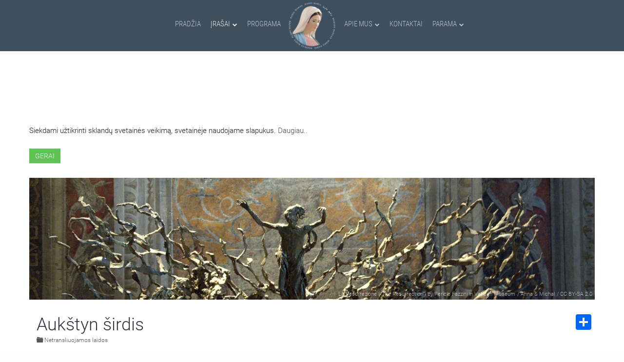

--- FILE ---
content_type: text/html; charset=utf-8
request_url: https://www.marijosradijas.lt/aukstynsirdis.html
body_size: 17099
content:

<!DOCTYPE HTML>
<html prefix="og: http://ogp.me/ns#" lang="lt-lt" dir="ltr"  data-config='{"twitter":0,"plusone":0,"facebook":0,"style":"graphite"}'>

<head>
<meta charset="utf-8">
<meta http-equiv="X-UA-Compatible" content="IE=edge">
<meta name="viewport" content="width=device-width, initial-scale=1">
<base href="https://www.marijosradijas.lt/aukstynsirdis.html" />
	<meta name="keywords" content="LAIDA" />
	<meta name="title" content="Aukštyn širdis" />
	<meta property="og:type" content="article" />
	<meta property="article:section" content="Netransliuojamos laidos" />
	<meta property="og:title" content="Aukštyn širdis | Marijos radijas" />
	<meta property="og:image" content="https://www.marijosradijas.lt/media/k2/items/cache/4965657af186b9092c7a96976ffe881c_XL.jpg" />
	<meta name="image" content="https://www.marijosradijas.lt/media/k2/items/cache/4965657af186b9092c7a96976ffe881c_XL.jpg" />
	<meta name="og:site_name" content="Marijos radijas" />
	<meta name="og:locale" content="lt_LT" />
	<meta property="og:url" content="https://www.marijosradijas.lt/aukstynsirdis.html" />
	<meta property="og:description" content="Laidoje svarstomi klausimai apie žmogaus tikėjimą, jausmus, sielvartą, nesėkmes, viltį. Laidos vedėja sesuo Birutė Žemaitytė sulaukia klausytojų dėmes..." />
	<meta http-equiv="content-type" content="text/html; charset=utf-8" />
	<meta name="description" content="Laidoje svarstomi klausimai apie žmogaus tikėjimą, jausmus, sielvartą, nesėkmes, viltį. Laidos vedėja sesuo Birutė Žemaitytė sulaukia klausytojų dėmes..." />
	<meta name="generator" content="Joomla! - Open Source Content Management" />
	<title>Aukštyn širdis</title>
	<link href="https://www.marijosradijas.lt/ieskoti.opensearch" rel="search" title="Paieška Marijos radijas" type="application/opensearchdescription+xml" />
	<link href="/templates/yoo_nite/favicon.ico" rel="shortcut icon" type="image/vnd.microsoft.icon" />
	<link href="/index.php?option=com_ajax&plugin=arktypography&format=json" rel="stylesheet" type="text/css" />
	<link href="/media/system/css/modal.css?f75660a66ad7222251f1c6e26c409375" rel="stylesheet" type="text/css" />
	<link href="/templates/yoo_nite/css/k2.css" rel="stylesheet" type="text/css" />
	<link href="/components/com_roksprocket/layouts/lists/themes/mrcommingupbroadcast/mrcommingupbroadcast.css" rel="stylesheet" type="text/css" />
	<link href="/components/com_roksprocket/layouts/tabs/themes/default/tabs.css" rel="stylesheet" type="text/css" />
	<link href="/components/com_roksprocket/layouts/lists/themes/mrlatestbroadcast/mrlatestbroadcast.css" rel="stylesheet" type="text/css" />
	<link href="/components/com_roksprocket/layouts/mosaic/themes/mrhosts/mrhosts.css" rel="stylesheet" type="text/css" />
	<link href="/components/com_roksprocket/layouts/lists/themes/mrschedule/mrschedule.min.css" rel="stylesheet" type="text/css" />
	<link href="/components/com_roksprocket/layouts/mosaic/themes/mrbroadcastajaxlightboxlistview/mrbroadcastajaxlightboxlistview.css" rel="stylesheet" type="text/css" />
	<link href="/components/com_roksprocket/layouts/lists/themes/mrukslider/mrukslider.css" rel="stylesheet" type="text/css" />
	<link href="/media/plg_fancybox/css/jquery.fancybox.css" rel="stylesheet" type="text/css" />
	<link href="/modules/mod_jbcookies/assets/css/jbcookies.css?f75660a66ad7222251f1c6e26c409375" rel="stylesheet" type="text/css" />
	<link href="https://www.marijosradijas.lt/media/editors/arkeditor/css/squeezebox.css" rel="stylesheet" type="text/css" />
	<link href="/media/jreject/css/jquery.reject.min.css" rel="stylesheet" type="text/css" />
	<script type="application/json" class="joomla-script-options new">{"csrf.token":"96a86391421e249bd0094cd5c153a598","system.paths":{"root":"","base":""}}</script>
	<script src="/media/system/js/mootools-core-1.4.5.js?f75660a66ad7222251f1c6e26c409375" type="text/javascript"></script>
	<script src="/media/system/js/core.js?f75660a66ad7222251f1c6e26c409375" type="text/javascript"></script>
	<script src="/media/system/js/mootools-more-1.4.5.js?f75660a66ad7222251f1c6e26c409375" type="text/javascript"></script>
	<script src="/media/system/js/modal.js?f75660a66ad7222251f1c6e26c409375" type="text/javascript"></script>
	<script src="/media/jui/js/jquery.min.js?f75660a66ad7222251f1c6e26c409375" type="text/javascript"></script>
	<script src="/media/jui/js/jquery-noconflict.js?f75660a66ad7222251f1c6e26c409375" type="text/javascript"></script>
	<script src="/media/jui/js/jquery-migrate.min.js?f75660a66ad7222251f1c6e26c409375" type="text/javascript"></script>
	<script src="/components/com_k2/js/k2.js?v2.6.9&amp;sitepath=/" type="text/javascript"></script>
	<script src="/components/com_roksprocket/assets/js/mootools-mobile.js" type="text/javascript"></script>
	<script src="/components/com_roksprocket/assets/js/rokmediaqueries.js" type="text/javascript"></script>
	<script src="/components/com_roksprocket/assets/js/roksprocket.js" type="text/javascript"></script>
	<script src="/components/com_roksprocket/assets/js/roksprocket.request.js" type="text/javascript"></script>
	<script src="/components/com_roksprocket/layouts/lists/assets/js/lists.js" type="text/javascript"></script>
	<script src="/components/com_roksprocket/layouts/lists/themes/mrcommingupbroadcast/mrcommingupbroadcast.js" type="text/javascript"></script>
	<script src="/components/com_roksprocket/layouts/tabs/themes/default/tabs.js" type="text/javascript"></script>
	<script src="/components/com_roksprocket/layouts/lists/themes/mrlatestbroadcast/mrlatestbroadcast.js" type="text/javascript"></script>
	<script src="/components/com_roksprocket/assets/js/moofx.js" type="text/javascript"></script>
	<script src="/components/com_roksprocket/layouts/mosaic/assets/js/mosaic.js" type="text/javascript"></script>
	<script src="/components/com_roksprocket/layouts/mosaic/themes/mrhosts/mrhosts.js" type="text/javascript"></script>
	<script src="/components/com_roksprocket/layouts/lists/themes/mrschedule/mrschedule.min.js" type="text/javascript"></script>
	<script src="/components/com_roksprocket/layouts/mosaic/themes/mrbroadcastajaxlightboxlistview/mrbroadcastajaxlightboxlistview.js" type="text/javascript"></script>
	<script src="/components/com_roksprocket/layouts/lists/themes/mrukslider/mrukslider.js" type="text/javascript"></script>
	<script src="/media/plg_fancybox/js/jquery.fancybox.pack.js" type="text/javascript"></script>
	<script src="https://www.marijosradijas.lt/media/editors/arkeditor/js/jquery.easing.min.js" type="text/javascript"></script>
	<script src="https://www.marijosradijas.lt/media/editors/arkeditor/js/squeezebox.min.js" type="text/javascript"></script>
	<script src="/media/jreject/js/jquery.reject.min.js" type="text/javascript"></script>
	<script src="/cache/widgetkit/uikit-673e96e5.js" type="text/javascript"></script>
	<script src="/cache/widgetkit/wk-scripts-73d5d725.js" type="text/javascript"></script>
	<script type="text/javascript">

		jQuery(function($) {
			SqueezeBox.initialize({});
			initSqueezeBox();
			$(document).on('subform-row-add', initSqueezeBox);

			function initSqueezeBox(event, container)
			{
				SqueezeBox.assign($(container || document).find('a.modal').get(), {
					parse: 'rel'
				});
			}
		});

		window.jModalClose = function () {
			SqueezeBox.close();
		};

		// Add extra modal close functionality for tinyMCE-based editors
		document.onreadystatechange = function () {
			if (document.readyState == 'interactive' && typeof tinyMCE != 'undefined' && tinyMCE)
			{
				if (typeof window.jModalClose_no_tinyMCE === 'undefined')
				{
					window.jModalClose_no_tinyMCE = typeof(jModalClose) == 'function'  ?  jModalClose  :  false;

					jModalClose = function () {
						if (window.jModalClose_no_tinyMCE) window.jModalClose_no_tinyMCE.apply(this, arguments);
						tinyMCE.activeEditor.windowManager.close();
					};
				}

				if (typeof window.SqueezeBoxClose_no_tinyMCE === 'undefined')
				{
					if (typeof(SqueezeBox) == 'undefined')  SqueezeBox = {};
					window.SqueezeBoxClose_no_tinyMCE = typeof(SqueezeBox.close) == 'function'  ?  SqueezeBox.close  :  false;

					SqueezeBox.close = function () {
						if (window.SqueezeBoxClose_no_tinyMCE)  window.SqueezeBoxClose_no_tinyMCE.apply(this, arguments);
						tinyMCE.activeEditor.windowManager.close();
					};
				}
			}
		};
		if (typeof RokSprocket == 'undefined') RokSprocket = {};
Object.merge(RokSprocket, {
	SiteURL: 'https://www.marijosradijas.lt/',
	CurrentURL: 'https://www.marijosradijas.lt/',
	AjaxURL: 'https://www.marijosradijas.lt/index.php?option=com_roksprocket&amp;task=ajax&amp;format=raw&amp;ItemId=317'
});
window.addEvent('domready', function(){
		RokSprocket.instances.lists = new RokSprocket.Lists();
});
window.addEvent('domready', function(){
	RokSprocket.instances.lists.attach(147, '{"accordion":"0","autoplay":"0","delay":"5"}');
});
window.addEvent('load', function(){
   var overridden = false;
   if (!overridden && window.G5 && window.G5.offcanvas){
       var mod = document.getElement('[data-lists="147"]');
       mod.addEvents({
           touchstart: function(){ window.G5.offcanvas.detach(); },
           touchend: function(){ window.G5.offcanvas.attach(); }
       });
       overridden = true;
   };
});
window.addEvent('domready', function(){
		RokSprocket.instances.tabs = new RokSprocket.Tabs();
});
window.addEvent('domready', function(){
	RokSprocket.instances.tabs.attach(222, '{"autoplay":"0","delay":"5"}');
});
window.addEvent('load', function(){
   var overridden = false;
   if (!overridden && window.G5 && window.G5.offcanvas){
       var mod = document.getElement('[data-tabs="222"]');
       mod.addEvents({
           touchstart: function(){ window.G5.offcanvas.detach(); },
           touchend: function(){ window.G5.offcanvas.attach(); }
       });
       overridden = true;
   };
});
window.addEvent('domready', function(){
	RokSprocket.instances.lists.attach(148, '{"accordion":"0","autoplay":"0","delay":"5"}');
});
window.addEvent('load', function(){
   var overridden = false;
   if (!overridden && window.G5 && window.G5.offcanvas){
       var mod = document.getElement('[data-lists="148"]');
       mod.addEvents({
           touchstart: function(){ window.G5.offcanvas.detach(); },
           touchend: function(){ window.G5.offcanvas.attach(); }
       });
       overridden = true;
   };
});
window.addEvent('domready', function(){
		RokSprocket.instances.mosaic = new RokSprocket.Mosaic();
});
window.addEvent('domready', function(){
	RokSprocket.instances.mosaic.attach(245, '{"pages":1,"animations":["fade","scale","rotate"],"displayed":[2575]}');
});
window.addEvent('load', function(){
   var overridden = false;
   if (!overridden && window.G5 && window.G5.offcanvas){
       var mod = document.getElement('[data-mosaic="245"]');
       mod.addEvents({
           touchstart: function(){ window.G5.offcanvas.detach(); },
           touchend: function(){ window.G5.offcanvas.attach(); }
       });
       overridden = true;
   };
});
window.addEvent('domready', function(){
	RokSprocket.instances.lists.attach(149, '{"accordion":"0","autoplay":"0","delay":"5"}');
});
window.addEvent('load', function(){
   var overridden = false;
   if (!overridden && window.G5 && window.G5.offcanvas){
       var mod = document.getElement('[data-lists="149"]');
       mod.addEvents({
           touchstart: function(){ window.G5.offcanvas.detach(); },
           touchend: function(){ window.G5.offcanvas.attach(); }
       });
       overridden = true;
   };
});
window.addEvent('domready', function(){
	RokSprocket.instances.mosaic.attach(290, '{"pages":2,"animations":["fade","scale","rotate"],"displayed":[62853,62345,61837,59658,59146,58051,55160,55652,55235,54569,53057,52553,48343,47919,47497]}');
});
window.addEvent('load', function(){
   var overridden = false;
   if (!overridden && window.G5 && window.G5.offcanvas){
       var mod = document.getElement('[data-mosaic="290"]');
       mod.addEvents({
           touchstart: function(){ window.G5.offcanvas.detach(); },
           touchend: function(){ window.G5.offcanvas.attach(); }
       });
       overridden = true;
   };
});
window.addEvent('domready', function(){
	RokSprocket.instances.lists.attach(218, '{"accordion":"1","autoplay":"0","delay":"0"}');
});
window.addEvent('load', function(){
   var overridden = false;
   if (!overridden && window.G5 && window.G5.offcanvas){
       var mod = document.getElement('[data-lists="218"]');
       mod.addEvents({
           touchstart: function(){ window.G5.offcanvas.detach(); },
           touchend: function(){ window.G5.offcanvas.attach(); }
       });
       overridden = true;
   };
});
jQuery.noConflict();jQuery(document).ready(function() {jQuery(".fancybox").fancybox({'mouseWheel':false, 'openEffect':'fade', 'closeEffect':'fade', 'nextEffect':'fade', 'prevEffect':'fade', 'openSpeed':200, 'closeSpeed':200, 'nextSpeed':200, 'prevSpeed':200, 'margin':0, 'padding':0, 'autoSize':false, 'scrolling':'no', 'fitToView':false, 'beforeLoad' : function() {         		            this.width  = this.element.data('fancybox-width');  		            this.height = this.element.data('fancybox-height');		        }, helpers: {overlay: {closeClick:true}}});});(function()
				{
					if(typeof jQuery == 'undefined')
						return;
					
					jQuery(function($)
					{
						if($.fn.squeezeBox)
						{
							$( 'a.modal' ).squeezeBox({ parse: 'rel' });
				
							$( 'img.modal' ).each( function( i, el )
							{
								$(el).squeezeBox({
									handler: 'image',
									url: $( el ).attr( 'src' )
								});
							})
						}
						else if(typeof(SqueezeBox) !== 'undefined')
						{
							$( 'img.modal' ).each( function( i, el )
							{
								SqueezeBox.assign( el, 
								{
									handler: 'image',
									url: $( el ).attr( 'src' )
								});
							});
						}
						
						function jModalClose() 
						{
							if(typeof(SqueezeBox) == 'object')
								SqueezeBox.close();
							else
								ARK.squeezeBox.close();
						}
					
					});
				})();jQuery(document).ready(function(){jQuery.reject({reject:{msie5:true,msie6:true,msie7:true,msie8:true,msie9:true,firefox28:true,chrome21:true,safari2:true,safari3:true,safari4:true,safari6:true,opera12_1:true,},display:['firefox','chrome','msie','safari','opera'],browserInfo:{firefox:{text:'Firefox',url:'https://www.mozilla.org/lt/firefox/new/',},chrome:{text:'Chrome',url:'https://www.google.com/intl/lt/chrome/browser/desktop/index.html',},msie:{text:'Internet Explorer',url:'http://windows.microsoft.com/lt-lt/internet-explorer/download-ie',},safari:{text:'Safari',},opera:{text:'Opera',},},header:'Ar žinote, kad Jūsų naudojama naršyklė yra pasenusi?',paragraph1:' Marijos radijo puslapis buvo atnaujintas ir dėl pasenusios naršyklės gali būti rodomas ne taip kaip buvo sukurtas.',paragraph2:'Rekomenduojame atsinaujinti naudojamą arba atsisiųsti ir įsidiegti naują naršyklę pasirenkant iš žemiau išvardintų:',closeMessage:'Uždarius šį langą, būsite nukreipti į riboto naudojimo Marijos radijo puslapį.',closeLink:'Uždaryti',closeURL:'compatibilitymode',closeESC:false,imagePath:'/media/jreject/images/',overlayBgColor:'#a5afb3',overlayOpacity:0.95,})});
	</script>
	<meta property="fb:app_id" content="790971261031753">

<link rel="apple-touch-icon-precomposed" href="https://www.marijosradijas.lt/templates/yoo_nite/images/apple_touch_icon.png">
<!-- Google tag (gtag.js) -->
<script async src="https://www.googletagmanager.com/gtag/js?id=G-DNF02CHL3Q"></script>
<script>
  window.dataLayer = window.dataLayer || [];
  function gtag(){dataLayer.push(arguments);}
  gtag('js', new Date());

  gtag('config', 'G-DNF02CHL3Q');
</script>
<link rel="stylesheet" href="/templates/yoo_nite/styles/graphite/css/bootstrap.css">
<link rel="stylesheet" href="/templates/yoo_nite/css/font_face_google.css">
<link rel="stylesheet" href="/templates/yoo_nite/css/overide_sp_list.css">
<link rel="stylesheet" href="/templates/yoo_nite/styles/graphite/css/theme.min.css">
<link rel="stylesheet" href="/templates/yoo_nite/css/theme-ext.min.css">
<link rel="stylesheet" href="/templates/yoo_nite/css/overide_datepicker.css">
<link rel="stylesheet" href="/templates/yoo_nite/css/ionicons.min.css">
<script src="/templates/yoo_nite/warp/vendor/uikit/js/uikit.js"></script>
<script src="/templates/yoo_nite/warp/vendor/uikit/js/components/sticky.js"></script>
<script src="/templates/yoo_nite/warp/vendor/uikit/js/components/autocomplete.js"></script>
<script src="/templates/yoo_nite/warp/vendor/uikit/js/components/tooltip.js"></script>
<script src="/templates/yoo_nite/warp/vendor/uikit/js/components/datepicker.js"></script>
<script src="/templates/yoo_nite/warp/vendor/uikit/js/components/search.js"></script>
<script src="/templates/yoo_nite/warp/js/social.js"></script>
<script src="/templates/yoo_nite/js/theme.js"></script>
<script src="/templates/yoo_nite/js/theme-ext.js"></script>
<script src="/templates/yoo_nite/js/response.min.js"></script>
</head>

<body class="tm-noblog  tm-navbar-fixed tm-navbar-animated" data-responsejs='{ 
  "create": [{ 
    "prop": "width",
    "prefix": "min-width- r src",
    "breakpoints": [0, 320, 481, 641, 769, 961, 1025, 1367],
    "device-pixel-ratio": [1, 1.5, 2],
    "lazy": true
  }]
}'>


<div id="fb-root"></div>
<script>
    var addthisScript = document.createElement('script');
    addthisScript.setAttribute('src', 'https://static.addtoany.com/menu/page.js')
    document.body.appendChild(addthisScript)
</script>

   
        <nav class="tm-navbar">
        <div class="uk-container uk-container-center">
            <div class="tm-navbar-center">

                                <div class="tm-nav-logo uk-hidden-small">
                                            
	<img src="/images/marijosradijas/logo.png" alt="logo" class="uk-responsive-height uk-responsive-width" width="100px" height="101px" />                    
                </div>
                
                                <div class="tm-nav uk-hidden-small">
                    <div class="tm-nav-wrapper"><ul class="uk-navbar-nav uk-hidden-small"><li><a href="/">Pradžia</a></li><li class="uk-parent uk-active" data-uk-dropdown="{}" aria-haspopup="true" aria-expanded="false"><a href="/laidos.html">Įrašai</a><div class="uk-dropdown uk-dropdown-navbar uk-dropdown-width-2"><div class="uk-grid uk-dropdown-grid"><div class="uk-width-1-2"><ul class="uk-nav uk-nav-navbar"><li><a href="/laidos.html">Laidos nuo A iki Z</a></li><li><a href="/laidos/naujienos.html">Naujienos</a></li><li class="uk-nav-header">Šv. Mišios/Maldos
</li><li><a href="/laidos/melskimes-drauge.html">Melskimės drauge</a></li><li class="uk-nav-header">Laidų grupės
</li><li><a href="/laidos/laidos-seimoms.html">Laidos šeimoms</a></li><li><a href="/laidos/sventas-rastas.html">Šventasis Raštas</a></li><li><a href="/laidos/krikscioniskas-dvasingumas.html">Krikščioniškas dvasingumas</a></li></ul></div><div class="uk-width-1-2"><ul class="uk-nav uk-nav-navbar"><li><a href="/laidos/tikejimo-pazinimas.html">Tikėjimo pažinimas</a></li><li><a href="/laidos/pokalbiai-ir-susitikimai.html">Pokalbiai ir susitikimai</a></li><li><a href="/laidos/gyvenimas-ir-kultura.html">Gyvenimas ir kultūra</a></li><li><a href="/laidos/kas-rupi-jauniems.html">Laidos Jaunimui</a></li><li><a href="/laidos/informacines-laidos.html">Informacinės laidos</a></li><li class="uk-active"><a href="/laidos/netransliuojamos-laidos.html">Netransliuojamos laidos</a></li><li><a href="/laidos/nuotrauku-galerija.html">Nuotraukų galerija</a></li></ul></div></div></div></li><li><a href="/programa.html">Programa</a></li><li class="uk-parent" data-uk-dropdown="{}" aria-haspopup="true" aria-expanded="false"><a href="/apie-mus.html">Apie mus</a><div class="uk-dropdown uk-dropdown-navbar uk-dropdown-width-2"><div class="uk-grid uk-dropdown-grid"><div class="uk-width-1-2"><ul class="uk-nav uk-nav-navbar"><li class="uk-nav-header">Marijos radijas Lietuvoje
</li><li><a href="/apie-mus/apie-mus-2.html">Apie mus</a></li><li><a href="/apie-mus/girdimumas.html">Radijo dažniai</a></li><li class="uk-nav-header">Savanorystė
</li></ul></div><div class="uk-width-1-2"><ul class="uk-nav uk-nav-navbar"><li><a href="/apie-mus/savanoryste.html">Savanorystė Marijos radijuje</a></li><li><a href="/apie-mus/savanorio-anketa.html">Savanorio anketa</a></li><li class="uk-nav-header">Pasaulinė šeima
</li><li><a href="/apie-mus/pasauline-marijos-radijo-seima.html">Pasaulinė Marijos radijo šeima</a></li></ul></div></div></div></li><li><a href="/kontaktai.html">Kontaktai</a></li><li class="uk-parent" data-uk-dropdown="{}" aria-haspopup="true" aria-expanded="false"><a href="/parama.html">Parama</a><div class="uk-dropdown uk-dropdown-navbar uk-dropdown-width-2"><div class="uk-grid uk-dropdown-grid"><div class="uk-width-1-2"><ul class="uk-nav uk-nav-navbar"><li class="uk-nav-header">Paaukoti galite
</li><li><a href="/parama/internetu.html">Internetu</a></li><li><a href="/parama/aukojimu-prenumerata.html">Aukojimų prenumerata</a></li><li><a href="/parama/paskambine-trumpuoju-numeriu.html">Paskambinę trumpuoju numeriu</a></li><li><a href="/parama/bankiniu-pavedimu.html">Bankiniu pavedimu</a></li></ul></div><div class="uk-width-1-2"><ul class="uk-nav uk-nav-navbar"><li><a href="/parama/asmeniskai-atnesant-auka-i-marijos-radija.html">Asmeniškai atnešant auką į Marijos radijo studiją</a></li><li><a href="/parama/perduodant-per-patikimus-zmones.html">Perduodant auką radijo atstovams</a></li><li><a href="/parama/pasto-perlaida.html">Pašto perlaida</a></li><li class="uk-nav-header">1,2 proc. parama
</li><li><a href="/parama/parama1-2proc.html">Paskirkite 1,2 proc. iš valstybei sumokėto GPM</a></li></ul></div></div></div></li></ul></div>
                </div>
                
                                    <a href="#offcanvas" class="uk-navbar-toggle  uk-vertical-align-middle uk-hidden-medium uk-hidden-large" data-uk-offcanvas></a>
                
                                    <div class="uk-navbar-content uk-navbar-center uk-hidden-medium uk-hidden-large"><a class="tm-logo-small" href="https://www.marijosradijas.lt">
	<img src="/images/marijosradijas/mr-title-sm.png" alt="mr title sm" /></a></div>
                
            </div>
        </div>
    </nav>
    
    
    <div class="tm-wrapper">


        
        
        
                <div class="tm-block-top-main">
            <div class="uk-container uk-container-center ">

                <div class="tm-middle uk-grid" data-uk-grid-match data-uk-grid-margin>

                                        <div class="tm-main uk-width-large-1-1">

                                                <section class="tm-main-top uk-grid" data-uk-grid-match="{target:'> div > .uk-panel'}" data-uk-grid-margin><div class="uk-width-1-1">
	<div class="uk-panel uk-panel-box">	<!--googleoff: all-->
				<!-- Template Default uikit -->
		<div class="jb cookie bottom black red ">
		    
			<!-- BG color -->
			<div class="jb cookie-bg black"></div>
		    
			<h2><h2 class="uk-h2 uk-margin-remove " style="color:white; text-transform:uppercase; font-weight:100;">Šioje svetainėje naudojami slapukai<h2>
</h2>
		     
			<p>Siekdami užtikrinti sklandų svetainės veikimą, svetainėje naudojame slapukus.															<!-- Button to trigger modal -->
						<a href="#jbcookies" data-uk-modal>Daugiau..</a>
												</p>
		    
			<div class="uk-button uk-button-success jb accept red">Gerai</div>
		</div>
		
				    <!-- Modal -->
			<div id="jbcookies" class="uk-modal">
				<div class="uk-modal-dialog uk-modal-dialog-large">
					<button class="uk-modal-close uk-close" type="button"></button>
					<div class="uk-modal-header">
						<h2><div class="uk-padding-left-20 uk-padding-top-20">Informacija apie slapukus</div></h2>
					</div>
					<div class="uk-padding-left-20 uk-padding-right-20">
<p>Slapukai – tai nedideli tekstinės informacijos failai, kuriuos jūsų kompiuteryje išsaugo tinklalapis, kuriame lankotės. Slapukai suteikia Svetainei papildomų funkcijų ir padeda mums analizuoti jos naudojimą.</p>

<p>Yra kelių tipų slapukai:</p>

<ul class="uk-list">
	<li class="uk-padding-left-20"><strong>Techniniai slapukai</strong> - palengvina vartotojo naršymą ir naudojimąsi įvairiomis Svetainės siūlomomis galimybėmis, identifikuojantys seansą, leidžiantys pasiekti tam tikras skiltis, formų pildymą, užtikrina saugumą.</li>
	<li class="uk-padding-left-20 uk-padding-top-10"><strong>Personalizavimo slapukai</strong>- leidžia vartotojams naudotis paslaugomis pagal jų pageidavimus (kalba, naršyklė, konfigūracija ir kt.).</li>
<li class="uk-padding-left-20 uk-padding-top-10"><strong>Bendrinimo socialiniuose tinkluose slapukai</strong>  - užtikrina bendrinimo socialiniuose tinkluose funkciją.</li>
<li class="uk-padding-left-20 uk-padding-top-10"><strong>Analitiniai slapukai</strong> - leidžia anonimiškai analizuoti interneto vartotojų elgseną, įvertinti vartotojų aktyvumą, siekiant patobulinti svetaines.</li>
</ul>

<p>Visa tai yra dėl mūsų paslaugų tobulinimo. Mes naudojame „Google Analytics“ rinkdami anoniminę statistinę informaciją, pvz. mūsų svetainės lankytojų skaičių, geografinę lokaciją ir kt.. „Google Analytics“ pridėtiems slapukams taikoma „Google Analytics“ privatumo politika. Jei norite, galite išjungti slapukus iš „Google Analytics“.</p>

<p>Tačiau atkreipkite dėmesį, kad slapukus taip pat galite įjungti arba išjungti valdydami naršyklės nustatymus.</p>
</div>					<div class="uk-modal-footer uk-text-right">
						<button class="uk-button uk-modal-close" type="button">Uždaryti</button>
					</div>
				</div>
			</div>
				<!--googleon: all-->
	<script type="text/javascript">
	    jQuery(document).ready(function () { 
	    	var url = 'https://www.marijosradijas.lt/';
			
			function setCookie(c_name,value,exdays,domain)
			{
				if (domain) {domain = '; domain=.' + domain}
				var exdate=new Date();
				exdate.setDate(exdate.getDate() + exdays);
				var c_value=escape(value) + ((exdays==null) ? "" : "; expires="+exdate.toUTCString()) + "; path=/" + domain;
				
				document.cookie=c_name + "=" + c_value;
			}
			
			function readCookie(name) {
				var nameEQ = name + "=";
				var jb = document.cookie.split(';');
				for(var i=0;i < jb.length;i++) {
					var c = jb[i];
					while (c.charAt(0)==' ') c = c.substring(1,c.length);
						if (c.indexOf(nameEQ) == 0) return c.substring(nameEQ.length,c.length);
					}
				return null;
			}
		    
			var $jb_cookie = jQuery('.jb.cookie');
			var $jb_infoaccept = jQuery('.jb.accept');
			var jbcookies = readCookie('jbcookies');
			if(!(jbcookies == "yes")){
				$jb_cookie.delay(1000).slideDown('fast'); 
				$jb_infoaccept.click(function(){
					setCookie("jbcookies","yes",90,"marijosradijas.lt");
					$jb_cookie.slideUp('slow');
					jQuery('.jb.cookie-decline').fadeIn('slow', function() {});

									});
			}

			jQuery('.jb.decline').click(function(){
				setCookie("jbcookies","",0,"marijosradijas.lt");
									window.location.reload();
							});
	    });
	</script>

</div><div class="uk-panel uk-panel-box"></div></div></section>
                        
                                                <main class="tm-content">

                            
                            <div id="system-message-container">
</div>
<!----><!----><span id="startOfPageId18"></span>

<div id="k2Container" class="mr-programme uk-animation-fade itemView">
	


			<div class="itemImageBlock">		
				<div class="uk-cover-background" style="position:relative; height:250px; background-position: 44% 53%;"
						data-min-width-320="/media/k2/items/cache/4965657af186b9092c7a96976ffe881c_XS.jpg" data-min-width-481="/media/k2/items/cache/4965657af186b9092c7a96976ffe881c_S.jpg" data-min-width-641="/media/k2/items/cache/4965657af186b9092c7a96976ffe881c_M.jpg" data-min-width-769="/media/k2/items/cache/4965657af186b9092c7a96976ffe881c_L.jpg" 
						>
					
				
					
							
						<div class="uk-text-right uk-margin-small-right " 
							 style=" bottom: 0;position: absolute;right: 0;width: 100%;">										
															<span class="itemImageCredits"><a href="https://www.flickr.com/photos/michalo/4474442716/in/faves-125771280@N04/" target="_blank" title="La Resurrezione ("The Resurrection") by Pericle Fazzini in Vatican Museum">La Resurrezione ("The Resurrection") by Pericle Fazzini in Vatican Museum</a></span>
																						<span class="itemImageCredits"> / <a href="https://www.flickr.com/photos/michalo/" target="_blank" title="Anna & Michal">Anna & Michal</a></span>
																		
															<span class="itemImageCredits"> / <a href="https://creativecommons.org/licenses/by-sa/2.0/" class="modal" rel="{handler:'iframe',size:{x:900,y:600}}" title="CC BY-SA 2.0">CC BY-SA 2.0</a></span>
													
						</div>										
												  
		  		</div>	
		</div>
	 	
	
	<div class="uk-grid uk-grid-small uk-flex uk-flex-top uk-margin-top uk-margin-bottom uk-margin-small-left uk-margin-small-right uk-position-relative">
		
		<div class="uk-width-1-1 uk-width-medium-1-2 uk-margin-bottom-20">
				  
				<h2 class="uk-h1 uk-margin-bottom-remove">
					
					Aukštyn širdis
									</h2>
		  			  
							<div class="mr-item-meta uk-flex-inline uk-flex-middle">
					<i class="mr-icon-small ion-folder"></i><a href="/laidos-mobile/laidu-archyvas-mobile.html">Netransliuojamos laidos</a>
				</div>
			
				


		</div>
		

			<div class="uk-width-1-1 uk-width-medium-1-2  uk-flex-inline uk-flex-middle">		

		  			<div class="uk-align-center uk-margin-bottom-remove"><!----><!----></div>

				
								<div class="uk-align-right uk-margin-remove uk-hidden-small uk-hidden-medium a2a_kit a2a_kit_size_32 a2a_default_style" 						
						data-a2a-title="Aukštyn širdis" 
						data-a2a-description="Laidoje svarstomi klausimai apie žmogaus tikėjimą, jausmus, sielvartą, nesėkmes, viltį.
"
						data-a2a-url="https://www.marijosradijas.lt/aukstynsirdis.html">		
                                <a class="a2a_dd"></a>
				</div>
		</div>
	</div>




<div class="mr-hide"><!----><div data-tabs="222">
	<div class="sprocket-tabs layout-top animation-none">
					<ul class="sprocket-tabs-nav">
							</ul>
				<div class="sprocket-tabs-panels">
					</div>
			</div>
</div><!----></div>
<div data-tabs="222">
	<div class="sprocket-tabs layout-top animation-fade">
		<div class="uk-tab-center">
			<ul class="sprocket-tabs-nav uk-tab">
				<li data-tabs-navigation="" class="active">
				<span class="sprocket-tabs-inner">
					<span class="sprocket-tabs-text">Apie</span>
				</span>
				</li>
				<li data-tabs-navigation="" class="">
					<span class="sprocket-tabs-inner">
						<span class="sprocket-tabs-text">Laidos tinklelis</span>
					</span>
				</li>
				<li data-tabs-navigation="" class="">
				<span class="sprocket-tabs-inner">
					<span class="sprocket-tabs-text">Laidos įrašai</span>
					</span>
				</li>
			</ul>
		</div>

		<div class="sprocket-tabs-panels " >
		
		    <div class="sprocket-tabs-panel active" data-tabs-panel="">
	  			<div class="itemBody">											
					<div class="uk-flex uk-flex-wrap uk-grid-divider mr-programme-description">
						<div class="uk-flex-item-1 uk-width-large-3-4">
							<div class="uk-panel uk-panel-space-v-10">
																	  										  <div class="itemIntroText">
										  	<p>Laidoje svarstomi klausimai apie žmogaus tikėjimą, jausmus, sielvartą, nesėkmes, viltį.</p>
										  </div>
									  					
											

								
								 					  			  
									  										  <div class="itemFullText">
										  	
<p>Laidos vedėja sesuo Birutė Žemaitytė sulaukia klausytojų dėmesio už nepaprastai šiltą bendravimą. Jos laidų ypač klausosi ligoniai, žmonės, kenčiantys fizinius bei dvasinius skausmus, praradę viltį...</p><p>Laida netransliuojama.</.p>										  </div>
									  								  							</div>
						</div><!----><div class=" uk-grid-width-1-1 uk-width-large-1-4" data-lists="148">
		<div class="mr-lists-portrait uk-panel uk-panel-space-v-10 ">
			<ul>
				

<li >
<hr class="uk-article-separator uk-margin-top-remove uk-align-center uk-hidden-large">
<h3 class="uk-h2 uk-margin-top-remove uk-text-center uk-margin-bottom uk-hidden-large">Naujausias įrašas</h3>
	<div class="uk-flex uk-flex-wrap uk-flex-middle uk-grid-medium">

					<div class="uk-width-1-1 uk-width-small-1-2 uk-width-medium-1-3 uk-width-large-1-1">
									<a   href="/transliacijos/62853-2016-08-30-10-45-aukstyn-sirdis.html">
						

				<div class="uk-cover-background  uk-margin-bottom-10 uk-margin-right" style="background-position: 44% 80%; 
											   background-image: url(/media/k2/items/cache/4965657af186b9092c7a96976ffe881c_XS.jpg); 
											   width: 100%;
											   min-height: 150px;
											   position: relative;
											   ">

					<div class="mr-tag uk-align-right uk-margin-small">
						<i class="mr-tag-media mr-icon-small  ion-volume-high"></i>
													<span class="mr-tag-duration">33:19</span>
											</div>

				</div>		
				</a>	
			</div>
		
		<div class="uk-width-1-1 uk-width-small-1-2 uk-width-medium-2-3 uk-width-large-1-1">		
						
			<div class="mr-item-meta uk-flex-inline uk-flex-middle">
				
				
				<span class="mr-broadcast-date">
					<i class="mr-icon-small ion-radio-waves"></i>2016-08-30				</span>
				<span>&nbsp;&nbsp;|&nbsp;&nbsp;</span>
				<span class="mr-hits">
					<i class="mr-icon-small ion-ios-play"></i>411				</span>			
			</div>

			<div class="mr-lists-portrait-item" data-lists-content>
				<p class="portrait-text truncate">
					Atleidimas ir meilė – kelias į vidinių žaizdų gydymą. Kun. Stasys Kazėnas.
				</p>

			</div>
		</div>
	</div>
</li>			</ul>
	</div>	
</div><!----></div>
							
												
							<div class="uk-panel ">					
													
							<div class=""><!----><hr class="uk-article-separator uk-align-center" >	
 
	<h3 class="uk-h2 uk-text-center uk-margin-bottom-10">Laidą veda</h3>

	


	<div class="uk-panel uk-margin-large-bottom uk-margin-top uk-margin-left-10" style="min-height:320px ">	
		<div class="uk-grid uk-flex-middle" data-uk-grid-margin="">
							<div class="uk-width-1-1 uk-width-medium-1-2 uk-flex uk-flex-center">
									<div class="mr-image uk-cover-background uk-display-inline-block mr-width-controler" 
						 style="background-position: 50% 50%; 
								min-height: 240px;"
								data-min-width-320="/media/k2/items/cache/0d803f57861a70492406334205b994be_XS.jpg" data-min-width-481="/media/k2/items/cache/0d803f57861a70492406334205b994be_Generic.jpg" >			
						<img  src="/" bgleft="50%" bgtop="10%" style="visibility:hidden; width:100%;>" data-min-width-320="/media/k2/items/cache/0d803f57861a70492406334205b994be_XS.jpg" data-min-width-481="/media/k2/items/cache/0d803f57861a70492406334205b994be_Generic.jpg" >
						<div class="itemImageCredits" style=" bottom: 0;
																							  position: absolute;
																							  left: 0;																				 
																							  width: 100%;">
							<span class="uk-align-right uk-margin-small-bottom uk-margin-small-right itemImageCreditsbg">Kristinos Čyžiūtės nuotrauka</span>
						</div>

					</div>

				</div>

			
			<div class="uk-width-1-1 uk-width-medium-1-2">
				<div class="uk-panel">
											<h2 class="uk-h2 " >
															sesuo Birutė Žemaitytė MD													</h2>
					
											<div class="">
							Švč. Jėzaus Širdies mažųjų tarnaičių seserų kongregacijos sesuo													</div>
										
				</div>

			</div>
		</div>
	</div><!----></div>
							<div class="clr"></div>		
											</div>							

				    
														
					<div class="clr"></div>
				</div>

							</div>
			
			<div class="sprocket-tabs-panel " data-tabs-panel="">
				<div class="uk-panel uk-panel-space"><!----><div class="mr-schedule" data-lists="149">


					
		
		<p class="uk-text-muted">Suplanuotų transliacijų nėra.</p>
	


	
</div><!----></div>
			</div>	
			<div class="sprocket-tabs-panel " data-tabs-panel="">
				<div class="uk-panel uk-panel-space"><!----><div class="sprocket-mosaic-row" data-mosaic="290" data-mosaic-c=6>
			<div class="sprocket-mosaic-row-overlay"><div class="css-loader-wrapper"><div class="css-loader"></div></div></div>
			
			<ul class="sprocket-mosaic-row-container sprocket-mosaic-row-columns-1" data-mosaic-items >
				



<li 	data-mosaic-item style="padding:10px 0;"
	>

	<div class="sprocket-mosaic-row-item uk-animation-fade" data-mosaic-content>
		<div style="display: none;" data-mosaic-order-title="Aukštyn širdis" data-mosaic-order-date="2016-08-30"></div>		<div class="sprocket-padding">
						<a href ="/transliacijos/62853-2016-08-30-10-45-aukstyn-sirdis.html">
			<div class="mr-image mr-list-image uk-cover-background" style="background-position: 44% 80%;
											   background-image: url(/media/k2/items/cache/4965657af186b9092c7a96976ffe881c_Generic.jpg);">

							<div class="mr-tag uk-align-right uk-margin-small">
					<i class="mr-tag-media mr-icon-small  ion-volume-high"></i>
											<span class="mr-tag-duration">33:19</span>
									</div>
						</div>
			</a>

			
			<div class="sprocket-mosaic-row-head">

								<h2 class="uk-h3 uk-margin-remove">
						<a href ="/transliacijos/62853-2016-08-30-10-45-aukstyn-sirdis.html">
						Aukštyn širdis						</a>

				</h2>
				
										<div class="mr-item-meta uk-flex-inline uk-flex-middle">
																										<span class="mr-broadcast-date" >
										<i class="mr-icon-small ion-radio-waves"></i>2016-08-30									</span>
								

								<span class="uk-margin-left-10 uk-margin-right-10">|</span>								<span class="mr-hits">
									<i class="mr-icon-small ion-ios-play"></i>411								</span>
						</div>
				
				






				<div class="sprocket-mosaic-row-text truncate">
					Atleidimas ir meilė – kelias į vidinių žaizdų gydymą. Kun. Stasys Kazėnas.				</div>
										<div class="a2a_kit a2a_kit_size_16 a2a_default_style" style="float:left"
 								data-a2a-description="Atleidimas ir meilė – kelias į vidinių žaizdų gydymą. Kun. Stasys Kazėnas."
								data-a2a-title="Aukštyn širdis"
								data-a2a-url="https://www.marijosradijas.lt/transliacijos/62853-2016-08-30-10-45-aukstyn-sirdis.html">
                                <a class="a2a_dd"></a>
					</div>
			</div>
	</div>
</li>




<li 	data-mosaic-item style="padding:10px 0;"
	>

	<div class="sprocket-mosaic-row-item uk-animation-fade" data-mosaic-content>
		<div style="display: none;" data-mosaic-order-title="Aukštyn širdis" data-mosaic-order-date="2016-08-23"></div>		<div class="sprocket-padding">
						<a href ="/transliacijos/62345-2016-08-23-10-45-aukstyn-sirdis.html">
			<div class="mr-image mr-list-image uk-cover-background" style="background-position: 44% 80%;
											   background-image: url(/media/k2/items/cache/4965657af186b9092c7a96976ffe881c_Generic.jpg);">

							<div class="mr-tag uk-align-right uk-margin-small">
					<i class="mr-tag-media mr-icon-small  ion-volume-high"></i>
											<span class="mr-tag-duration">30:34</span>
									</div>
						</div>
			</a>

			
			<div class="sprocket-mosaic-row-head">

								<h2 class="uk-h3 uk-margin-remove">
						<a href ="/transliacijos/62345-2016-08-23-10-45-aukstyn-sirdis.html">
						Aukštyn širdis						</a>

				</h2>
				
										<div class="mr-item-meta uk-flex-inline uk-flex-middle">
																										<span class="mr-broadcast-date" >
										<i class="mr-icon-small ion-radio-waves"></i>2016-08-23									</span>
								

								<span class="uk-margin-left-10 uk-margin-right-10">|</span>								<span class="mr-hits">
									<i class="mr-icon-small ion-ios-play"></i>90								</span>
						</div>
				
				






				<div class="sprocket-mosaic-row-text truncate">
					Laidą veda ses. Birutė Žemaitytė.				</div>
										<div class="a2a_kit a2a_kit_size_16 a2a_default_style" style="float:left"
 								data-a2a-description="Laidą veda ses. Birutė Žemaitytė."
								data-a2a-title="Aukštyn širdis"
								data-a2a-url="https://www.marijosradijas.lt/transliacijos/62345-2016-08-23-10-45-aukstyn-sirdis.html">
                                <a class="a2a_dd"></a>
					</div>
			</div>
	</div>
</li>




<li 	data-mosaic-item style="padding:10px 0;"
	>

	<div class="sprocket-mosaic-row-item uk-animation-fade" data-mosaic-content>
		<div style="display: none;" data-mosaic-order-title="Aukštyn širdis" data-mosaic-order-date="2016-08-16"></div>		<div class="sprocket-padding">
						<a href ="/transliacijos/61837-2016-08-16-10-45-aukstyn-sirdis.html">
			<div class="mr-image mr-list-image uk-cover-background" style="background-position: 44% 80%;
											   background-image: url(/media/k2/items/cache/4965657af186b9092c7a96976ffe881c_Generic.jpg);">

							<div class="mr-tag uk-align-right uk-margin-small">
					<i class="mr-tag-media mr-icon-small  ion-volume-high"></i>
											<span class="mr-tag-duration">43:32</span>
									</div>
						</div>
			</a>

			
			<div class="sprocket-mosaic-row-head">

								<h2 class="uk-h3 uk-margin-remove">
						<a href ="/transliacijos/61837-2016-08-16-10-45-aukstyn-sirdis.html">
						Aukštyn širdis						</a>

				</h2>
				
										<div class="mr-item-meta uk-flex-inline uk-flex-middle">
																										<span class="mr-broadcast-date" >
										<i class="mr-icon-small ion-radio-waves"></i>2016-08-16									</span>
								

								<span class="uk-margin-left-10 uk-margin-right-10">|</span>								<span class="mr-hits">
									<i class="mr-icon-small ion-ios-play"></i>266								</span>
						</div>
				
				






				<div class="sprocket-mosaic-row-text truncate">
					„Dvasinio gyvenimo paribiai ir kelionė pas Gailestingąjį Tėvą". Kun. dr. Arnoldas Valkauskas. Įrašas iš Nacionalinio Gailestingumo kongreso.				</div>
										<div class="a2a_kit a2a_kit_size_16 a2a_default_style" style="float:left"
 								data-a2a-description="„Dvasinio gyvenimo paribiai ir kelionė pas Gailestingąjį Tėvą&quot;. Kun. dr. Arnoldas Valkauskas. Įrašas iš Nacionalinio Gailestingumo kongreso."
								data-a2a-title="Aukštyn širdis"
								data-a2a-url="https://www.marijosradijas.lt/transliacijos/61837-2016-08-16-10-45-aukstyn-sirdis.html">
                                <a class="a2a_dd"></a>
					</div>
			</div>
	</div>
</li>




<li 	data-mosaic-item style="padding:10px 0;"
	>

	<div class="sprocket-mosaic-row-item uk-animation-fade" data-mosaic-content>
		<div style="display: none;" data-mosaic-order-title="Aukštyn širdis" data-mosaic-order-date="2016-07-26"></div>		<div class="sprocket-padding">
						<a href ="/transliacijos/59658-2016-07-26-10-45-jo-zaizdomis-isgydyti.html">
			<div class="mr-image mr-list-image uk-cover-background" style="background-position: 44% 80%;
											   background-image: url(/media/k2/items/cache/4965657af186b9092c7a96976ffe881c_Generic.jpg);">

							<div class="mr-tag uk-align-right uk-margin-small">
					<i class="mr-tag-media mr-icon-small  ion-volume-high"></i>
											<span class="mr-tag-duration">40:00</span>
									</div>
						</div>
			</a>

			
			<div class="sprocket-mosaic-row-head">

								<h2 class="uk-h3 uk-margin-remove">
						<a href ="/transliacijos/59658-2016-07-26-10-45-jo-zaizdomis-isgydyti.html">
						Aukštyn širdis						</a>

				</h2>
				
										<div class="mr-item-meta uk-flex-inline uk-flex-middle">
																										<span class="mr-broadcast-date" >
										<i class="mr-icon-small ion-radio-waves"></i>2016-07-26									</span>
								

								<span class="uk-margin-left-10 uk-margin-right-10">|</span>								<span class="mr-hits">
									<i class="mr-icon-small ion-ios-play"></i>83								</span>
						</div>
				
				






				<div class="sprocket-mosaic-row-text truncate">
					„Būkite tokie tobuli, kaip jūsų dangiškasis Tėvas yra tobulas“ Mt 5, 48. Prie mikrofono ses. Birutė Žemaitytė.				</div>
										<div class="a2a_kit a2a_kit_size_16 a2a_default_style" style="float:left"
 								data-a2a-description="„Būkite tokie tobuli, kaip jūsų dangiškasis Tėvas yra tobulas“ Mt 5, 48. Prie mikrofono ses. Birutė Žemaitytė."
								data-a2a-title="Aukštyn širdis"
								data-a2a-url="https://www.marijosradijas.lt/transliacijos/59658-2016-07-26-10-45-jo-zaizdomis-isgydyti.html">
                                <a class="a2a_dd"></a>
					</div>
			</div>
	</div>
</li>




<li 	data-mosaic-item style="padding:10px 0;"
	>

	<div class="sprocket-mosaic-row-item uk-animation-fade" data-mosaic-content>
		<div style="display: none;" data-mosaic-order-title="Aukštyn širdis" data-mosaic-order-date="2016-07-19"></div>		<div class="sprocket-padding">
						<a href ="/transliacijos/59146-2016-07-19-10-45-jo-zaizdomis-isgydyti.html">
			<div class="mr-image mr-list-image uk-cover-background" style="background-position: 44% 80%;
											   background-image: url(/media/k2/items/cache/4965657af186b9092c7a96976ffe881c_Generic.jpg);">

							<div class="mr-tag uk-align-right uk-margin-small">
					<i class="mr-tag-media mr-icon-small  ion-volume-high"></i>
											<span class="mr-tag-duration">40:00</span>
									</div>
						</div>
			</a>

			
			<div class="sprocket-mosaic-row-head">

								<h2 class="uk-h3 uk-margin-remove">
						<a href ="/transliacijos/59146-2016-07-19-10-45-jo-zaizdomis-isgydyti.html">
						Aukštyn širdis						</a>

				</h2>
				
										<div class="mr-item-meta uk-flex-inline uk-flex-middle">
																										<span class="mr-broadcast-date" >
										<i class="mr-icon-small ion-radio-waves"></i>2016-07-19									</span>
								

								<span class="uk-margin-left-10 uk-margin-right-10">|</span>								<span class="mr-hits">
									<i class="mr-icon-small ion-ios-play"></i>250								</span>
						</div>
				
				






				<div class="sprocket-mosaic-row-text truncate">
					Šioje laidoje vidinio gydymo malda meldžiasi tėvas James Mariakumar, katalikų kunigas, misionierius, profesorius iš Indijos.				</div>
										<div class="a2a_kit a2a_kit_size_16 a2a_default_style" style="float:left"
 								data-a2a-description="Šioje laidoje vidinio gydymo malda meldžiasi tėvas James Mariakumar, katalikų kunigas, misionierius, profesorius iš Indijos."
								data-a2a-title="Aukštyn širdis"
								data-a2a-url="https://www.marijosradijas.lt/transliacijos/59146-2016-07-19-10-45-jo-zaizdomis-isgydyti.html">
                                <a class="a2a_dd"></a>
					</div>
			</div>
	</div>
</li>




<li 	data-mosaic-item style="padding:10px 0;"
	>

	<div class="sprocket-mosaic-row-item uk-animation-fade" data-mosaic-content>
		<div style="display: none;" data-mosaic-order-title="Aukštyn širdis" data-mosaic-order-date="2016-06-28"></div>		<div class="sprocket-padding">
						<a href ="/transliacijos/58051-2016-06-28-10-45-jo-zaizdomis-isgydyti.html">
			<div class="mr-image mr-list-image uk-cover-background" style="background-position: 44% 80%;
											   background-image: url(/media/k2/items/cache/4965657af186b9092c7a96976ffe881c_Generic.jpg);">

							<div class="mr-tag uk-align-right uk-margin-small">
					<i class="mr-tag-media mr-icon-small  ion-volume-high"></i>
											<span class="mr-tag-duration">40:00</span>
									</div>
						</div>
			</a>

			
			<div class="sprocket-mosaic-row-head">

								<h2 class="uk-h3 uk-margin-remove">
						<a href ="/transliacijos/58051-2016-06-28-10-45-jo-zaizdomis-isgydyti.html">
						Aukštyn širdis						</a>

				</h2>
				
										<div class="mr-item-meta uk-flex-inline uk-flex-middle">
																										<span class="mr-broadcast-date" >
										<i class="mr-icon-small ion-radio-waves"></i>2016-06-28									</span>
								

								<span class="uk-margin-left-10 uk-margin-right-10">|</span>								<span class="mr-hits">
									<i class="mr-icon-small ion-ios-play"></i>69								</span>
						</div>
				
				






				<div class="sprocket-mosaic-row-text truncate">
					Laidą veda Birutė Žemaitytė.				</div>
										<div class="a2a_kit a2a_kit_size_16 a2a_default_style" style="float:left"
 								data-a2a-description="Laidą veda Birutė Žemaitytė."
								data-a2a-title="Aukštyn širdis"
								data-a2a-url="https://www.marijosradijas.lt/transliacijos/58051-2016-06-28-10-45-jo-zaizdomis-isgydyti.html">
                                <a class="a2a_dd"></a>
					</div>
			</div>
	</div>
</li>




<li 	data-mosaic-item style="padding:10px 0;"
	>

	<div class="sprocket-mosaic-row-item uk-animation-fade" data-mosaic-content>
		<div style="display: none;" data-mosaic-order-title="Aukštyn širdis" data-mosaic-order-date="2016-06-21"></div>		<div class="sprocket-padding">
						<a href ="/transliacijos/55160-2016-06-21-10-45-jo-zaizdomis-isgydyti.html">
			<div class="mr-image mr-list-image uk-cover-background" style="background-position: 44% 80%;
											   background-image: url(/media/k2/items/cache/4965657af186b9092c7a96976ffe881c_Generic.jpg);">

							<div class="mr-tag uk-align-right uk-margin-small">
					<i class="mr-tag-media mr-icon-small  ion-volume-high"></i>
											<span class="mr-tag-duration">40:00</span>
									</div>
						</div>
			</a>

			
			<div class="sprocket-mosaic-row-head">

								<h2 class="uk-h3 uk-margin-remove">
						<a href ="/transliacijos/55160-2016-06-21-10-45-jo-zaizdomis-isgydyti.html">
						Aukštyn širdis						</a>

				</h2>
				
										<div class="mr-item-meta uk-flex-inline uk-flex-middle">
																										<span class="mr-broadcast-date" >
										<i class="mr-icon-small ion-radio-waves"></i>2016-06-21									</span>
								

								<span class="uk-margin-left-10 uk-margin-right-10">|</span>								<span class="mr-hits">
									<i class="mr-icon-small ion-ios-play"></i>34								</span>
						</div>
				
				






				<div class="sprocket-mosaic-row-text truncate">
					Laidoje kalbama apie Dievo tarną, arkivyskupą Teofilių Matulionį. Dalyvauja dr. Roma Zajančkauskienė, ses. Felicija Grybaitė ir Jolanta Celešienė.				</div>
										<div class="a2a_kit a2a_kit_size_16 a2a_default_style" style="float:left"
 								data-a2a-description="Laidoje kalbama apie Dievo tarną, arkivyskupą Teofilių Matulionį. Dalyvauja dr. Roma Zajančkauskienė, ses. Felicija Grybaitė ir Jolanta Celešienė."
								data-a2a-title="Aukštyn širdis"
								data-a2a-url="https://www.marijosradijas.lt/transliacijos/55160-2016-06-21-10-45-jo-zaizdomis-isgydyti.html">
                                <a class="a2a_dd"></a>
					</div>
			</div>
	</div>
</li>




<li 	data-mosaic-item style="padding:10px 0;"
	>

	<div class="sprocket-mosaic-row-item uk-animation-fade" data-mosaic-content>
		<div style="display: none;" data-mosaic-order-title="Aukštyn širdis" data-mosaic-order-date="2016-05-31"></div>		<div class="sprocket-padding">
						<a href ="/transliacijos/55652-2016-05-31-10-45-jo-zaizdomis-isgydyti.html">
			<div class="mr-image mr-list-image uk-cover-background" style="background-position: 44% 80%;
											   background-image: url(/media/k2/items/cache/4965657af186b9092c7a96976ffe881c_Generic.jpg);">

							<div class="mr-tag uk-align-right uk-margin-small">
					<i class="mr-tag-media mr-icon-small  ion-volume-high"></i>
											<span class="mr-tag-duration">40:00</span>
									</div>
						</div>
			</a>

			
			<div class="sprocket-mosaic-row-head">

								<h2 class="uk-h3 uk-margin-remove">
						<a href ="/transliacijos/55652-2016-05-31-10-45-jo-zaizdomis-isgydyti.html">
						Aukštyn širdis						</a>

				</h2>
				
										<div class="mr-item-meta uk-flex-inline uk-flex-middle">
																										<span class="mr-broadcast-date" >
										<i class="mr-icon-small ion-radio-waves"></i>2016-05-31									</span>
								

								<span class="uk-margin-left-10 uk-margin-right-10">|</span>								<span class="mr-hits">
									<i class="mr-icon-small ion-ios-play"></i>626								</span>
						</div>
				
				






				<div class="sprocket-mosaic-row-text truncate">
					„Dvasinio gyvenimo paribiai ir kelionė pas Gailestingąjį Tėvą". Kun. dr. Arnoldas Valkauskas. Įrašas iš Nacionalinio Gailestingumo kongreso.				</div>
										<div class="a2a_kit a2a_kit_size_16 a2a_default_style" style="float:left"
 								data-a2a-description="„Dvasinio gyvenimo paribiai ir kelionė pas Gailestingąjį Tėvą&quot;. Kun. dr. Arnoldas Valkauskas. Įrašas iš Nacionalinio Gailestingumo kongreso."
								data-a2a-title="Aukštyn širdis"
								data-a2a-url="https://www.marijosradijas.lt/transliacijos/55652-2016-05-31-10-45-jo-zaizdomis-isgydyti.html">
                                <a class="a2a_dd"></a>
					</div>
			</div>
	</div>
</li>




<li 	data-mosaic-item style="padding:10px 0;"
	>

	<div class="sprocket-mosaic-row-item uk-animation-fade" data-mosaic-content>
		<div style="display: none;" data-mosaic-order-title="Aukštyn širdis" data-mosaic-order-date="2016-05-24"></div>		<div class="sprocket-padding">
						<a href ="/transliacijos/55235-2016-05-24-10-45-jo-zaizdomis-isgydyti.html">
			<div class="mr-image mr-list-image uk-cover-background" style="background-position: 44% 80%;
											   background-image: url(/media/k2/items/cache/4965657af186b9092c7a96976ffe881c_Generic.jpg);">

							<div class="mr-tag uk-align-right uk-margin-small">
					<i class="mr-tag-media mr-icon-small  ion-volume-high"></i>
											<span class="mr-tag-duration">40:00</span>
									</div>
						</div>
			</a>

			
			<div class="sprocket-mosaic-row-head">

								<h2 class="uk-h3 uk-margin-remove">
						<a href ="/transliacijos/55235-2016-05-24-10-45-jo-zaizdomis-isgydyti.html">
						Aukštyn širdis						</a>

				</h2>
				
										<div class="mr-item-meta uk-flex-inline uk-flex-middle">
																										<span class="mr-broadcast-date" >
										<i class="mr-icon-small ion-radio-waves"></i>2016-05-24									</span>
								

								<span class="uk-margin-left-10 uk-margin-right-10">|</span>								<span class="mr-hits">
									<i class="mr-icon-small ion-ios-play"></i>63								</span>
						</div>
				
				






				<div class="sprocket-mosaic-row-text truncate">
					Laidos tema „Marija - Krikščionių pagalba“. Laidą veda ses. Birutė Žemaitytė.				</div>
										<div class="a2a_kit a2a_kit_size_16 a2a_default_style" style="float:left"
 								data-a2a-description="Laidos tema „Marija - Krikščionių pagalba“. Laidą veda ses. Birutė Žemaitytė."
								data-a2a-title="Aukštyn širdis"
								data-a2a-url="https://www.marijosradijas.lt/transliacijos/55235-2016-05-24-10-45-jo-zaizdomis-isgydyti.html">
                                <a class="a2a_dd"></a>
					</div>
			</div>
	</div>
</li>




<li 	data-mosaic-item style="padding:10px 0;"
	>

	<div class="sprocket-mosaic-row-item uk-animation-fade" data-mosaic-content>
		<div style="display: none;" data-mosaic-order-title="Aukštyn širdis " data-mosaic-order-date="2016-05-17"></div>		<div class="sprocket-padding">
						<a href ="/transliacijos/54569-2016-05-17-10-45-jo-zaizdomis-isgydyti.html">
			<div class="mr-image mr-list-image uk-cover-background" style="background-position: 44% 80%;
											   background-image: url(/media/k2/items/cache/4965657af186b9092c7a96976ffe881c_Generic.jpg);">

							<div class="mr-tag uk-align-right uk-margin-small">
					<i class="mr-tag-media mr-icon-small  ion-volume-high"></i>
											<span class="mr-tag-duration">45:00</span>
									</div>
						</div>
			</a>

			
			<div class="sprocket-mosaic-row-head">

								<h2 class="uk-h3 uk-margin-remove">
						<a href ="/transliacijos/54569-2016-05-17-10-45-jo-zaizdomis-isgydyti.html">
						Aukštyn širdis 						</a>

				</h2>
				
										<div class="mr-item-meta uk-flex-inline uk-flex-middle">
																										<span class="mr-broadcast-date" >
										<i class="mr-icon-small ion-radio-waves"></i>2016-05-17									</span>
								

								<span class="uk-margin-left-10 uk-margin-right-10">|</span>								<span class="mr-hits">
									<i class="mr-icon-small ion-ios-play"></i>540								</span>
						</div>
				
				






				<div class="sprocket-mosaic-row-text truncate">
					„Atleidimas ir meilė – kelias į vidinių žaizdų gydymą". Kun. Stasys Kazėnas. Įrašas iš Nacionalinio Gailestingumo kongreso.				</div>
										<div class="a2a_kit a2a_kit_size_16 a2a_default_style" style="float:left"
 								data-a2a-description="„Atleidimas ir meilė – kelias į vidinių žaizdų gydymą&quot;. Kun. Stasys Kazėnas. Įrašas iš Nacionalinio Gailestingumo kongreso."
								data-a2a-title="Aukštyn širdis "
								data-a2a-url="https://www.marijosradijas.lt/transliacijos/54569-2016-05-17-10-45-jo-zaizdomis-isgydyti.html">
                                <a class="a2a_dd"></a>
					</div>
			</div>
	</div>
</li>




<li 	data-mosaic-item style="padding:10px 0;"
	>

	<div class="sprocket-mosaic-row-item uk-animation-fade" data-mosaic-content>
		<div style="display: none;" data-mosaic-order-title="Aukštyn širdis" data-mosaic-order-date="2016-04-26"></div>		<div class="sprocket-padding">
						<a href ="/transliacijos/53057-2016-04-26-10-45-jo-zaizdomis-isgydyti.html">
			<div class="mr-image mr-list-image uk-cover-background" style="background-position: 44% 80%;
											   background-image: url(/media/k2/items/cache/4965657af186b9092c7a96976ffe881c_Generic.jpg);">

							<div class="mr-tag uk-align-right uk-margin-small">
					<i class="mr-tag-media mr-icon-small  ion-volume-high"></i>
											<span class="mr-tag-duration">40:00</span>
									</div>
						</div>
			</a>

			
			<div class="sprocket-mosaic-row-head">

								<h2 class="uk-h3 uk-margin-remove">
						<a href ="/transliacijos/53057-2016-04-26-10-45-jo-zaizdomis-isgydyti.html">
						Aukštyn širdis						</a>

				</h2>
				
										<div class="mr-item-meta uk-flex-inline uk-flex-middle">
																										<span class="mr-broadcast-date" >
										<i class="mr-icon-small ion-radio-waves"></i>2016-04-26									</span>
								

								<span class="uk-margin-left-10 uk-margin-right-10">|</span>								<span class="mr-hits">
									<i class="mr-icon-small ion-ios-play"></i>51								</span>
						</div>
				
				






				<div class="sprocket-mosaic-row-text truncate">
					Laidos tema „Jėzaus žengimas į dangų." Laidą veda sesuo Birutė Žemaitytė.				</div>
										<div class="a2a_kit a2a_kit_size_16 a2a_default_style" style="float:left"
 								data-a2a-description="Laidos tema „Jėzaus žengimas į dangų.&quot; Laidą veda sesuo Birutė Žemaitytė."
								data-a2a-title="Aukštyn širdis"
								data-a2a-url="https://www.marijosradijas.lt/transliacijos/53057-2016-04-26-10-45-jo-zaizdomis-isgydyti.html">
                                <a class="a2a_dd"></a>
					</div>
			</div>
	</div>
</li>




<li 	data-mosaic-item style="padding:10px 0;"
	>

	<div class="sprocket-mosaic-row-item uk-animation-fade" data-mosaic-content>
		<div style="display: none;" data-mosaic-order-title="Auštyn širdis " data-mosaic-order-date="2016-04-19"></div>		<div class="sprocket-padding">
						<a href ="/transliacijos/52553-2016-04-19-10-45-jo-zaizdomis-isgydyti.html">
			<div class="mr-image mr-list-image uk-cover-background" style="background-position: 44% 80%;
											   background-image: url(/media/k2/items/cache/4965657af186b9092c7a96976ffe881c_Generic.jpg);">

							<div class="mr-tag uk-align-right uk-margin-small">
					<i class="mr-tag-media mr-icon-small  ion-volume-high"></i>
											<span class="mr-tag-duration">40:00</span>
									</div>
						</div>
			</a>

			
			<div class="sprocket-mosaic-row-head">

								<h2 class="uk-h3 uk-margin-remove">
						<a href ="/transliacijos/52553-2016-04-19-10-45-jo-zaizdomis-isgydyti.html">
						Auštyn širdis 						</a>

				</h2>
				
										<div class="mr-item-meta uk-flex-inline uk-flex-middle">
																										<span class="mr-broadcast-date" >
										<i class="mr-icon-small ion-radio-waves"></i>2016-04-19									</span>
								

								<span class="uk-margin-left-10 uk-margin-right-10">|</span>								<span class="mr-hits">
									<i class="mr-icon-small ion-ios-play"></i>335								</span>
						</div>
				
				






				<div class="sprocket-mosaic-row-text truncate">
					Apie meilę ir skausmą. Laidoje girdėsite pranciškonų konventualo t. Amedeo Ferrari rekolekcijų, vykusių Basųjų karmeličių vienuolyne Paštuvoje, įrašą. Iš italų<span class="roksprocket-ellipsis">…</span>				</div>
										<div class="a2a_kit a2a_kit_size_16 a2a_default_style" style="float:left"
 								data-a2a-description="Apie meilę ir skausmą. Laidoje girdėsite pranciškonų konventualo t. Amedeo Ferrari rekolekcijų, vykusių Basųjų karmeličių vienuolyne Paštuvoje, įrašą. Iš italų…"
								data-a2a-title="Auštyn širdis "
								data-a2a-url="https://www.marijosradijas.lt/transliacijos/52553-2016-04-19-10-45-jo-zaizdomis-isgydyti.html">
                                <a class="a2a_dd"></a>
					</div>
			</div>
	</div>
</li>




<li 	data-mosaic-item style="padding:10px 0;"
	>

	<div class="sprocket-mosaic-row-item uk-animation-fade" data-mosaic-content>
		<div style="display: none;" data-mosaic-order-title="Aukštyn širdis" data-mosaic-order-date="2016-03-29"></div>		<div class="sprocket-padding">
						<a href ="/transliacijos/48343-2016-03-29-10-45-aukštyn-širdis.html">
			<div class="mr-image mr-list-image uk-cover-background" style="background-position: 44% 80%;
											   background-image: url(/media/k2/items/cache/4965657af186b9092c7a96976ffe881c_Generic.jpg);">

							<div class="mr-tag uk-align-right uk-margin-small">
					<i class="mr-tag-media mr-icon-small  ion-volume-high"></i>
											<span class="mr-tag-duration">45:00</span>
									</div>
						</div>
			</a>

			
			<div class="sprocket-mosaic-row-head">

								<h2 class="uk-h3 uk-margin-remove">
						<a href ="/transliacijos/48343-2016-03-29-10-45-aukštyn-širdis.html">
						Aukštyn širdis						</a>

				</h2>
				
										<div class="mr-item-meta uk-flex-inline uk-flex-middle">
																										<span class="mr-broadcast-date" >
										<i class="mr-icon-small ion-radio-waves"></i>2016-03-29									</span>
								

								<span class="uk-margin-left-10 uk-margin-right-10">|</span>								<span class="mr-hits">
									<i class="mr-icon-small ion-ios-play"></i>69								</span>
						</div>
				
				






				<div class="sprocket-mosaic-row-text truncate">
					Šv. Jono kongregacijos brolio Martyno Sabathe ir Tomo Joachim mokymai, sakyti Šv. Velykų liturgijos metu.				</div>
										<div class="a2a_kit a2a_kit_size_16 a2a_default_style" style="float:left"
 								data-a2a-description="Šv. Jono kongregacijos brolio Martyno Sabathe ir Tomo Joachim mokymai, sakyti Šv. Velykų liturgijos metu."
								data-a2a-title="Aukštyn širdis"
								data-a2a-url="https://www.marijosradijas.lt/transliacijos/48343-2016-03-29-10-45-aukštyn-širdis.html">
                                <a class="a2a_dd"></a>
					</div>
			</div>
	</div>
</li>




<li 	data-mosaic-item style="padding:10px 0;"
	>

	<div class="sprocket-mosaic-row-item uk-animation-fade" data-mosaic-content>
		<div style="display: none;" data-mosaic-order-title="Aukštyn širdis" data-mosaic-order-date="2016-03-22"></div>		<div class="sprocket-padding">
						<a href ="/transliacijos/47919-2016-03-22-10-45-aukštyn-širdis.html">
			<div class="mr-image mr-list-image uk-cover-background" style="background-position: 44% 80%;
											   background-image: url(/media/k2/items/cache/4965657af186b9092c7a96976ffe881c_Generic.jpg);">

							<div class="mr-tag uk-align-right uk-margin-small">
					<i class="mr-tag-media mr-icon-small  ion-volume-high"></i>
											<span class="mr-tag-duration">45:00</span>
									</div>
						</div>
			</a>

			
			<div class="sprocket-mosaic-row-head">

								<h2 class="uk-h3 uk-margin-remove">
						<a href ="/transliacijos/47919-2016-03-22-10-45-aukštyn-širdis.html">
						Aukštyn širdis						</a>

				</h2>
				
										<div class="mr-item-meta uk-flex-inline uk-flex-middle">
																										<span class="mr-broadcast-date" >
										<i class="mr-icon-small ion-radio-waves"></i>2016-03-22									</span>
								

								<span class="uk-margin-left-10 uk-margin-right-10">|</span>								<span class="mr-hits">
									<i class="mr-icon-small ion-ios-play"></i>24								</span>
						</div>
				
				






				<div class="sprocket-mosaic-row-text truncate">
					Laidą veda sesuo Birutė Žemaitytė.				</div>
										<div class="a2a_kit a2a_kit_size_16 a2a_default_style" style="float:left"
 								data-a2a-description="Laidą veda sesuo Birutė Žemaitytė."
								data-a2a-title="Aukštyn širdis"
								data-a2a-url="https://www.marijosradijas.lt/transliacijos/47919-2016-03-22-10-45-aukštyn-širdis.html">
                                <a class="a2a_dd"></a>
					</div>
			</div>
	</div>
</li>




<li 	data-mosaic-item style="padding:10px 0;"
	>

	<div class="sprocket-mosaic-row-item uk-animation-fade" data-mosaic-content>
		<div style="display: none;" data-mosaic-order-title="Aukštyn širdis " data-mosaic-order-date="2016-03-15"></div>		<div class="sprocket-padding">
						<a href ="/transliacijos/47497-2016-03-15-10-45-aukštyn-širdis.html">
			<div class="mr-image mr-list-image uk-cover-background" style="background-position: 44% 80%;
											   background-image: url(/media/k2/items/cache/4965657af186b9092c7a96976ffe881c_Generic.jpg);">

							<div class="mr-tag uk-align-right uk-margin-small">
					<i class="mr-tag-media mr-icon-small  ion-volume-high"></i>
											<span class="mr-tag-duration">45:00</span>
									</div>
						</div>
			</a>

			
			<div class="sprocket-mosaic-row-head">

								<h2 class="uk-h3 uk-margin-remove">
						<a href ="/transliacijos/47497-2016-03-15-10-45-aukštyn-širdis.html">
						Aukštyn širdis 						</a>

				</h2>
				
										<div class="mr-item-meta uk-flex-inline uk-flex-middle">
																										<span class="mr-broadcast-date" >
										<i class="mr-icon-small ion-radio-waves"></i>2016-03-15									</span>
								

								<span class="uk-margin-left-10 uk-margin-right-10">|</span>								<span class="mr-hits">
									<i class="mr-icon-small ion-ios-play"></i>107								</span>
						</div>
				
				






				<div class="sprocket-mosaic-row-text truncate">
					Vidinio gydymo malda. Meldžiasi Tėvas Džeimsas MARIAKUMAR. Įrašas iš Kretingoje vykusių rekolekcijų.
				</div>
										<div class="a2a_kit a2a_kit_size_16 a2a_default_style" style="float:left"
 								data-a2a-description="Vidinio gydymo malda. Meldžiasi Tėvas Džeimsas MARIAKUMAR. Įrašas iš Kretingoje vykusių rekolekcijų.
"
								data-a2a-title="Aukštyn širdis "
								data-a2a-url="https://www.marijosradijas.lt/transliacijos/47497-2016-03-15-10-45-aukštyn-širdis.html">
                                <a class="a2a_dd"></a>
					</div>
			</div>
	</div>
</li>
			</ul>
						<div class="sprocket-mosaic-row-loadmore  mr-mosaic-button" data-mosaic-loadmore>
				<span class="loadmore-more">
					<span class="loadmore-text">daugiau</span>			
				</span>
				<span class="loadmore-all"></span>
			</div>
					</div><!----></div>
			</div>					
		</div>
	</div>
</div>

<div class="uk-hidden-large uk-flex uk-flex-center uk-margin-bottom-20">
		<div class="addthis_toolbox addthis_default_style addthis_32x32_style" 
				
				addthis:description="Laidoje svarstomi klausimai apie žmogaus tikėjimą, jausmus, sielvartą, nesėkmes, viltį.
" 
				addthis:url="https://www.marijosradijas.lt//aukstynsirdis.html">		
										<a class="addthis_button_facebook"></a>
										<a class="addthis_button_twitter"></a>
										<a class="addthis_button_google_plusone_share"></a>
										<a class="addthis_button_email"></a>
										<a class="addthis_button_compact"></a>
				</div>	
	</div>

		<div class="itemContentFooter uk-margin-top">
					  
				  				  <div class="itemTagsBlock">
					  <span>Žymės: </span>
					  <ul class="itemTags">
					    					    <li>LAIDA</li>
					    					  </ul>
					  <div class="clr"></div>
				  </div>
				  
	
							

												<div class="itemDateModified">
							Atnaujinta 16 rugsėjo 25, Sekmadienis 04:52						</div>
						
						<div class="clr"></div>
					
					
					<div class="clr"></div>
		  
		  		  	</div>
			
			

		
			

				

		<div class="clr"></div>
	
	
	</div>

<div id="boundary" class="uk-panel uk-panel-box" style="line-height:1px;"></div>			




					<div class="uk-margin-left uk-margin-right uk-margin-large-top uk-margin-large-bottom  "><!----><div>       
            
                        <h3 class="uk-h2 uk-text-center uk-margin-bottom">Susiję laidos</h3>
                



        <div class="uk-slidenav-position " data-uk-slider="{center: true}" >

            <div class="uk-slider-container">
                <ul class="uk-slider uk-grid uk-grid-match uk-flex-center uk-grid-width-1-1 uk-grid-width-small-1-5 uk-grid-small">
                
                

<li >

    <div class="uk-panel uk-overlay uk-overlay-hover uk-cover-background" style="height: 350px; background-position:0 50%;
            			background-image: url('/media/k2/items/cache/71f67488b0857639cee631943a3fc6fa_XS.jpg');">

        
                <div class="uk-overlay-panel uk-overlay-background uk-overlay-fade"></div>
        
        <div class="uk-overlay-panel uk-overlay-fade uk-flex uk-flex-center uk-flex-middle uk-text-center">
            <div>

                <h3 class="uk-h3 uk-margin-top-remove uk-margin-top-remove">

                   
                        <a class="uk-link-reset" href="/aukstynsirdis/22-Meilė%20tiesoje.html">
                        	Meilė tiesoje                        </a>                              

                </h3>


                
               
            </div>
        </div>
                    <a class="uk-position-cover" href="/aukstynsirdis/22-Meilė%20tiesoje.html"></a>
        
    </div>

</li>



<li >

    <div class="uk-panel uk-overlay uk-overlay-hover uk-cover-background" style="height: 350px; background-position:80% 84%;
            			background-image: url('/media/k2/items/cache/24ad89f5bb5a972aebec7852371a4bc9_XS.jpg');">

        
                <div class="uk-overlay-panel uk-overlay-background uk-overlay-fade"></div>
        
        <div class="uk-overlay-panel uk-overlay-fade uk-flex uk-flex-center uk-flex-middle uk-text-center">
            <div>

                <h3 class="uk-h3 uk-margin-top-remove uk-margin-top-remove">

                   
                        <a class="uk-link-reset" href="/aukstynsirdis/65495-Gyvenimo%20spalvos.html">
                        	Gyvenimo spalvos                        </a>                              

                </h3>


                
               
            </div>
        </div>
                    <a class="uk-position-cover" href="/aukstynsirdis/65495-Gyvenimo%20spalvos.html"></a>
        
    </div>

</li>



<li >

    <div class="uk-panel uk-overlay uk-overlay-hover uk-cover-background" style="height: 350px; background-position:45% 60%;
            			background-image: url('/media/k2/items/cache/8fe3e0f34d3083cba6fe73d62a783d7f_XS.jpg');">

        
                <div class="uk-overlay-panel uk-overlay-background uk-overlay-fade"></div>
        
        <div class="uk-overlay-panel uk-overlay-fade uk-flex uk-flex-center uk-flex-middle uk-text-center">
            <div>

                <h3 class="uk-h3 uk-margin-top-remove uk-margin-top-remove">

                   
                        <a class="uk-link-reset" href="/aukstynsirdis/44-Iššūkis.html">
                        	Iššūkis                        </a>                              

                </h3>


                
               
            </div>
        </div>
                    <a class="uk-position-cover" href="/aukstynsirdis/44-Iššūkis.html"></a>
        
    </div>

</li>



<li >

    <div class="uk-panel uk-overlay uk-overlay-hover uk-cover-background" style="height: 350px; background-position:50% 45%;
            			background-image: url('/media/k2/items/cache/639af23831732d3cec36ca36df86cefd_XS.jpg');">

        
                <div class="uk-overlay-panel uk-overlay-background uk-overlay-fade"></div>
        
        <div class="uk-overlay-panel uk-overlay-fade uk-flex uk-flex-center uk-flex-middle uk-text-center">
            <div>

                <h3 class="uk-h3 uk-margin-top-remove uk-margin-top-remove">

                   
                        <a class="uk-link-reset" href="/aukstynsirdis/869-Bernardinų%20valandėlė.html">
                        	Bernardinų valandėlė                        </a>                              

                </h3>


                
               
            </div>
        </div>
                    <a class="uk-position-cover" href="/aukstynsirdis/869-Bernardinų%20valandėlė.html"></a>
        
    </div>

</li>



<li >

    <div class="uk-panel uk-overlay uk-overlay-hover uk-cover-background" style="height: 350px; background-position:36% 80%;
            			background-image: url('/media/k2/items/cache/3bca8e8c600b67ae4952ca0a5b0ed7a3_XS.jpg');">

        
                <div class="uk-overlay-panel uk-overlay-background uk-overlay-fade"></div>
        
        <div class="uk-overlay-panel uk-overlay-fade uk-flex uk-flex-center uk-flex-middle uk-text-center">
            <div>

                <h3 class="uk-h3 uk-margin-top-remove uk-margin-top-remove">

                   
                        <a class="uk-link-reset" href="/aukstynsirdis/162036-Kūno%20teologija.html">
                        	Kūno teologija                        </a>                              

                </h3>


                
               
            </div>
        </div>
                    <a class="uk-position-cover" href="/aukstynsirdis/162036-Kūno%20teologija.html"></a>
        
    </div>

</li>



<li >

    <div class="uk-panel uk-overlay uk-overlay-hover uk-cover-background" style="height: 350px; background-position:50% 60%;
            			background-image: url('/media/k2/items/cache/c9b002fe1bb0320831a8ae78670fdb6f_XS.jpg');">

        
                <div class="uk-overlay-panel uk-overlay-background uk-overlay-fade"></div>
        
        <div class="uk-overlay-panel uk-overlay-fade uk-flex uk-flex-center uk-flex-middle uk-text-center">
            <div>

                <h3 class="uk-h3 uk-margin-top-remove uk-margin-top-remove">

                   
                        <a class="uk-link-reset" href="/aukstynsirdis/16-Paskui%20Avinėlį.html">
                        	Paskui Avinėlį                        </a>                              

                </h3>


                
               
            </div>
        </div>
                    <a class="uk-position-cover" href="/aukstynsirdis/16-Paskui%20Avinėlį.html"></a>
        
    </div>

</li>



<li >

    <div class="uk-panel uk-overlay uk-overlay-hover uk-cover-background" style="height: 350px; background-position:50% 100%;
            			background-image: url('/media/k2/items/cache/2fe3e76a66d4105790a62f68d8e5622a_XS.jpg');">

        
                <div class="uk-overlay-panel uk-overlay-background uk-overlay-fade"></div>
        
        <div class="uk-overlay-panel uk-overlay-fade uk-flex uk-flex-center uk-flex-middle uk-text-center">
            <div>

                <h3 class="uk-h3 uk-margin-top-remove uk-margin-top-remove">

                   
                        <a class="uk-link-reset" href="/aukstynsirdis/873-Popiežiaus%20katechezė.html">
                        	Popiežiaus katechezė                        </a>                              

                </h3>


                
               
            </div>
        </div>
                    <a class="uk-position-cover" href="/aukstynsirdis/873-Popiežiaus%20katechezė.html"></a>
        
    </div>

</li>



<li >

    <div class="uk-panel uk-overlay uk-overlay-hover uk-cover-background" style="height: 350px; background-position:50% 51%;
            			background-image: url('/media/k2/items/cache/9e18ae44efb984e430f0539350fef656_XS.jpg');">

        
                <div class="uk-overlay-panel uk-overlay-background uk-overlay-fade"></div>
        
        <div class="uk-overlay-panel uk-overlay-fade uk-flex uk-flex-center uk-flex-middle uk-text-center">
            <div>

                <h3 class="uk-h3 uk-margin-top-remove uk-margin-top-remove">

                   
                        <a class="uk-link-reset" href="/aukstynsirdis/876-Vasaros%20rekolekcijos.html">
                        	Vasaros rekolekcijos                        </a>                              

                </h3>


                
               
            </div>
        </div>
                    <a class="uk-position-cover" href="/aukstynsirdis/876-Vasaros%20rekolekcijos.html"></a>
        
    </div>

</li>



<li >

    <div class="uk-panel uk-overlay uk-overlay-hover uk-cover-background" style="height: 350px; background-position:50% 50%;
            			background-image: url('/media/k2/items/cache/1da7a0ac7a34d319d36fde2ba2a083ea_XS.jpg');">

        
                <div class="uk-overlay-panel uk-overlay-background uk-overlay-fade"></div>
        
        <div class="uk-overlay-panel uk-overlay-fade uk-flex uk-flex-center uk-flex-middle uk-text-center">
            <div>

                <h3 class="uk-h3 uk-margin-top-remove uk-margin-top-remove">

                   
                        <a class="uk-link-reset" href="/aukstynsirdis/877-Kūno%20teologija.html">
                        	Kūno teologija                        </a>                              

                </h3>


                
               
            </div>
        </div>
                    <a class="uk-position-cover" href="/aukstynsirdis/877-Kūno%20teologija.html"></a>
        
    </div>

</li>



<li >

    <div class="uk-panel uk-overlay uk-overlay-hover uk-cover-background" style="height: 350px; background-position:50% 20%;
            			background-image: url('/media/k2/items/cache/fadbb18995ba3dc710c403862ca7e62d_XS.jpg');">

        
                <div class="uk-overlay-panel uk-overlay-background uk-overlay-fade"></div>
        
        <div class="uk-overlay-panel uk-overlay-fade uk-flex uk-flex-center uk-flex-middle uk-text-center">
            <div>

                <h3 class="uk-h3 uk-margin-top-remove uk-margin-top-remove">

                   
                        <a class="uk-link-reset" href="/aukstynsirdis/64399-Šilinių%20atlaidai.html">
                        	Šilinių atlaidai                        </a>                              

                </h3>


                
               
            </div>
        </div>
                    <a class="uk-position-cover" href="/aukstynsirdis/64399-Šilinių%20atlaidai.html"></a>
        
    </div>

</li>



<li >

    <div class="uk-panel uk-overlay uk-overlay-hover uk-cover-background" style="height: 350px; background-position:50% 70%;
            			background-image: url('/media/k2/items/cache/feb4274796d93ff716e9650163a77fb8_XS.jpg');">

        
                <div class="uk-overlay-panel uk-overlay-background uk-overlay-fade"></div>
        
        <div class="uk-overlay-panel uk-overlay-fade uk-flex uk-flex-center uk-flex-middle uk-text-center">
            <div>

                <h3 class="uk-h3 uk-margin-top-remove uk-margin-top-remove">

                   
                        <a class="uk-link-reset" href="/aukstynsirdis/26-Bendruomenių%20laida.html">
                        	Bendruomenių laida                        </a>                              

                </h3>


                
               
            </div>
        </div>
                    <a class="uk-position-cover" href="/aukstynsirdis/26-Bendruomenių%20laida.html"></a>
        
    </div>

</li>



<li >

    <div class="uk-panel uk-overlay uk-overlay-hover uk-cover-background" style="height: 350px; background-position:50% 30%;
            			background-image: url('/media/k2/items/cache/6ffa065634b02c07506d37e072a9ff8b_XS.jpg');">

        
                <div class="uk-overlay-panel uk-overlay-background uk-overlay-fade"></div>
        
        <div class="uk-overlay-panel uk-overlay-fade uk-flex uk-flex-center uk-flex-middle uk-text-center">
            <div>

                <h3 class="uk-h3 uk-margin-top-remove uk-margin-top-remove">

                   
                        <a class="uk-link-reset" href="/aukstynsirdis/851-Naujienos%20iš%20vyskupijų.html">
                        	Naujienos iš vyskupijų                        </a>                              

                </h3>


                
               
            </div>
        </div>
                    <a class="uk-position-cover" href="/aukstynsirdis/851-Naujienos%20iš%20vyskupijų.html"></a>
        
    </div>

</li>



<li >

    <div class="uk-panel uk-overlay uk-overlay-hover uk-cover-background" style="height: 350px; background-position:60% 80%;
            			background-image: url('/media/k2/items/cache/7cc6a2ff903bbd3c97ef8a1fcf696479_XS.jpg');">

        
                <div class="uk-overlay-panel uk-overlay-background uk-overlay-fade"></div>
        
        <div class="uk-overlay-panel uk-overlay-fade uk-flex uk-flex-center uk-flex-middle uk-text-center">
            <div>

                <h3 class="uk-h3 uk-margin-top-remove uk-margin-top-remove">

                   
                        <a class="uk-link-reset" href="/aukstynsirdis/65498-Šlovinimo%20vakarai.html">
                        	Šlovinimo vakarai                        </a>                              

                </h3>


                
               
            </div>
        </div>
                    <a class="uk-position-cover" href="/aukstynsirdis/65498-Šlovinimo%20vakarai.html"></a>
        
    </div>

</li>



<li >

    <div class="uk-panel uk-overlay uk-overlay-hover uk-cover-background" style="height: 350px; background-position:19% 95%;
            			background-image: url('/media/k2/items/cache/91f509849f6467bb518faf710f229661_XS.jpg');">

        
                <div class="uk-overlay-panel uk-overlay-background uk-overlay-fade"></div>
        
        <div class="uk-overlay-panel uk-overlay-fade uk-flex uk-flex-center uk-flex-middle uk-text-center">
            <div>

                <h3 class="uk-h3 uk-margin-top-remove uk-margin-top-remove">

                   
                        <a class="uk-link-reset" href="/aukstynsirdis/2736-Susitikimas.html">
                        	Susitikimas                        </a>                              

                </h3>


                
               
            </div>
        </div>
                    <a class="uk-position-cover" href="/aukstynsirdis/2736-Susitikimas.html"></a>
        
    </div>

</li>



<li >

    <div class="uk-panel uk-overlay uk-overlay-hover uk-cover-background" style="height: 350px; background-position:50% 20%;
            			background-image: url('/media/k2/items/cache/e914558b2d1ba8901152392da365c367_XS.jpg');">

        
                <div class="uk-overlay-panel uk-overlay-background uk-overlay-fade"></div>
        
        <div class="uk-overlay-panel uk-overlay-fade uk-flex uk-flex-center uk-flex-middle uk-text-center">
            <div>

                <h3 class="uk-h3 uk-margin-top-remove uk-margin-top-remove">

                   
                        <a class="uk-link-reset" href="/aukstynsirdis/878-Liturginė%20katechezė.html">
                        	Liturginė katechezė                        </a>                              

                </h3>


                
               
            </div>
        </div>
                    <a class="uk-position-cover" href="/aukstynsirdis/878-Liturginė%20katechezė.html"></a>
        
    </div>

</li>

                </ul>
            </div>

                        <a href="#" class="uk-slidenav uk-slidenav-contrast uk-slidenav-previous uk-hidden-touch" data-uk-slider-item="previous"></a>
            <a href="#" class="uk-slidenav uk-slidenav-contrast uk-slidenav-next uk-hidden-touch" data-uk-slider-item="next"></a>
            
        </div>
    </div><!----></div>
                        </main>
                        
                                                <section class="tm-main-bottom uk-grid" data-uk-grid-match="{target:'> div > .uk-panel'}" data-uk-grid-margin><div class="uk-width-1-1">
	<div class="uk-panel uk-panel-box">
	<div id="boundary" class="uk-panel uk-panel-box" style="line-height:1px;"></div></div></div></section>
                        
                    </div>
                    
                                                            
                </div>

            </div>
        </div>
        
                <div class="tm-block-bottom-a tm-block-padding tm-block-dark">
            <div class="uk-container uk-container-center tm-container-90">
                <section class="tm-bottom-a uk-grid" data-uk-grid-match="{target:'> div > .uk-panel'}" data-uk-grid-margin>
<div class="uk-width-1-1"><div class="uk-panel uk-panel-box">
	<h2 class="uk-text-center uk-h1 uk-margin-top-20 uk-margin-bottom-remove">Mūsų draugai</h2>			
<div class="uk-padding-top uk-padding-large-bottom"><!----><div class="uk-grid-width-1-1 uk-grid-width-small-1-2 uk-grid-width-medium-1-4 uk-grid-width-xlarge-1-5 uk-grid uk-grid-match uk-text-left " data-uk-grid-match="{target:'> div > .uk-panel', row:true}" data-uk-grid-margin  data-uk-scrollspy="{cls:'uk-animation-fade uk-invisible', target:'> div > .uk-panel', delay:300}">


    <div>
        <div class="uk-panel uk-overlay-hover uk-invisible">

                        <a class="uk-position-cover uk-position-z-index" href="https://www.kpjt.lt/" target="_blank"></a>
            
            
                        <div class="uk-text-center uk-panel-teaser"><div class="uk-overlay "><img src="/images/KPJT14.png" class=" uk-overlay-fade" alt="KPJT11" width="136" height="136"></div></div>
            
            
            
            
            
            
            
            
            
        </div>
    </div>


    <div>
        <div class="uk-panel uk-overlay-hover uk-invisible">

                        <a class="uk-position-cover uk-position-z-index" href="http://www.teofilius.lt/" target="_blank"></a>
            
            
                        <div class="uk-text-center uk-panel-teaser"><div class="uk-overlay "><img src="/images/Pal.-Teofilius-logo-auksinis-200x200.png" class=" uk-overlay-fade" alt="Pal. Teofilius Logo Auksinis 200x200" width="200" height="176"></div></div>
            
            
            
            
            
            
            
            
            
        </div>
    </div>


    <div>
        <div class="uk-panel uk-overlay-hover uk-invisible">

                        <a class="uk-position-cover uk-position-z-index" href="http://www.trakubazilika.lt" target="_blank"></a>
            
            
                        <div class="uk-text-center uk-panel-teaser"><div class="uk-overlay "><img src="/images/2018-lietuvos-globejos-metai.jpg" class=" uk-overlay-fade" alt="2018 Lietuvos Globejos Metai Plakatas" width="120" height="170"></div></div>
            
            
            
            
            
            
            
            
            
        </div>
    </div>


    <div>
        <div class="uk-panel uk-overlay-hover uk-invisible">

                        <a class="uk-position-cover uk-position-z-index" href="http://lyderiams.lt/" target="_blank"></a>
            
            
                        <div class="uk-text-center uk-panel-teaser"><div class="uk-overlay "><img src="/images/banners/plk-square-180x180.png" class=" uk-overlay-fade" alt="Plk Square 180x180" width="180" height="180"></div></div>
            
            
            
            
            
            
            
            
            
        </div>
    </div>


    <div>
        <div class="uk-panel uk-overlay-hover uk-invisible">

                        <a class="uk-position-cover uk-position-z-index" href="http://new.artuma.lt/" target="_blank"></a>
            
            
                        <div class="uk-text-center uk-panel-teaser"><div class="uk-overlay "><img src="/images/banners/artuma-180.jpg" class=" uk-overlay-fade" alt="Artuma" width="180" height="180"></div></div>
            
            
            
            
            
            
            
            
            
        </div>
    </div>


    <div>
        <div class="uk-panel uk-overlay-hover uk-invisible">

                        <a class="uk-position-cover uk-position-z-index" href="http://www.bernardinai.lt/" target="_blank"></a>
            
            
                        <div class="uk-text-center uk-panel-teaser"><div class="uk-overlay "><img src="/images/banners/bernardinailt-SIMPLIFIED-RGB.jpg" class=" uk-overlay-fade" alt="berrnardinai.lt" width="2000" height="998"></div></div>
            
            
            
            
            
            
            
            
            
        </div>
    </div>


    <div>
        <div class="uk-panel uk-overlay-hover uk-invisible">

                        <a class="uk-position-cover uk-position-z-index" href="http://biblija.lt/" target="_blank"></a>
            
            
                        <div class="uk-text-center uk-panel-teaser"><div class="uk-overlay "><img src="/images/banners/1biblija-sm-180x180.jpg" class=" uk-overlay-fade" alt="1biblija Sm 180x180" width="180" height="180"></div></div>
            
            
            
            
            
            
            
            
            
        </div>
    </div>


    <div>
        <div class="uk-panel uk-overlay-hover uk-invisible">

                        <a class="uk-position-cover uk-position-z-index" href="http://www.gtinstitutas.lt/" target="_blank"></a>
            
            
                        <div class="uk-text-center uk-panel-teaser"><div class="uk-overlay "><img src="/images/banners/gti_header-c-125.png" class=" uk-overlay-fade" alt="Gyvenimo ir tikėjimo institutas" width="125" height="125"></div></div>
            
            
            
            
            
            
            
            
            
        </div>
    </div>


    <div>
        <div class="uk-panel uk-overlay-hover uk-invisible">

                        <a class="uk-position-cover uk-position-z-index" href="http://www.gailestingumas.com/" target="_blank"></a>
            
            
                        <div class="uk-text-center uk-panel-teaser"><div class="uk-overlay "><img src="/images/banners/gailestingumas-180x180.png" class=" uk-overlay-fade" alt="Gailestingumas.com" width="180" height="180"></div></div>
            
            
            
            
            
            
            
            
            
        </div>
    </div>


    <div>
        <div class="uk-panel uk-overlay-hover uk-invisible">

                        <a class="uk-position-cover uk-position-z-index" href="http://www.katalikuleidiniai.lt/" target="_blank"></a>
            
            
                        <div class="uk-text-center uk-panel-teaser"><div class="uk-overlay "><img src="/images/banners/kataliku-pasaulio-leidiniai-180.jpg" class=" uk-overlay-fade" alt="Katalikų pasaulio leidiniai" width="180" height="180"></div></div>
            
            
            
            
            
            
            
            
            
        </div>
    </div>


    <div>
        <div class="uk-panel uk-overlay-hover uk-invisible">

                        <a class="uk-position-cover uk-position-z-index" href="http://www.katekizmas.lt/" target="_blank"></a>
            
            
                        <div class="uk-text-center uk-panel-teaser"><div class="uk-overlay "><img src="/images/banners/katekizmaslt-180x180.jpg" class=" uk-overlay-fade" alt="Katekizmaslt 180x180" width="180" height="180"></div></div>
            
            
            
            
            
            
            
            
            
        </div>
    </div>


    <div>
        <div class="uk-panel uk-overlay-hover uk-invisible">

                        <a class="uk-position-cover uk-position-z-index" href="http://www.klauskkunigo.lt/" target="_blank"></a>
            
            
                        <div class="uk-text-center uk-panel-teaser"><div class="uk-overlay "><img src="/images/banners/klauskkunigo-180.jpg" class=" uk-overlay-fade" alt="Klausk kunigo" width="180" height="180"></div></div>
            
            
            
            
            
            
            
            
            
        </div>
    </div>


    <div>
        <div class="uk-panel uk-overlay-hover uk-invisible">

                        <a class="uk-position-cover uk-position-z-index" href="http://www.magnificat.lt/" target="_blank"></a>
            
            
                        <div class="uk-text-center uk-panel-teaser"><div class="uk-overlay "><img src="/images/banners/magnificat-180.png" class=" uk-overlay-fade" alt="Magnificat" width="180" height="180"></div></div>
            
            
            
            
            
            
            
            
            
        </div>
    </div>


    <div>
        <div class="uk-panel uk-overlay-hover uk-invisible">

                        <a class="uk-position-cover uk-position-z-index" href="http://www.mstudija.lt/" target="_blank"></a>
            
            
                        <div class="uk-text-center uk-panel-teaser"><div class="uk-overlay "><img src="/images/banners/mazoji-studija-180x180.jpg" class=" uk-overlay-fade" alt="Mazoji Studija 180x180" width="180" height="180"></div></div>
            
            
            
            
            
            
            
            
            
        </div>
    </div>


    <div>
        <div class="uk-panel uk-overlay-hover uk-invisible">

                        <a class="uk-position-cover uk-position-z-index" href="http://pakuta.lt" target="_blank"></a>
            
            
                        <div class="uk-text-center uk-panel-teaser"><div class="uk-overlay "><img src="/images/banners/pakuta-180.jpg" class=" uk-overlay-fade" alt="Pakūta" width="180" height="180"></div></div>
            
            
            
            
            
            
            
            
            
        </div>
    </div>


    <div>
        <div class="uk-panel uk-overlay-hover uk-invisible">

                        <a class="uk-position-cover uk-position-z-index" href="http://www.lietuvosseimoscentras.lt/main.php" target="_blank"></a>
            
            
                        <div class="uk-text-center uk-panel-teaser"><div class="uk-overlay "><img src="/images/banners/seimos-centras-180.png" class=" uk-overlay-fade" alt="Šeimos centras" width="180" height="180"></div></div>
            
            
            
            
            
            
            
            
            
        </div>
    </div>


    <div>
        <div class="uk-panel uk-overlay-hover uk-invisible">

                        <a class="uk-position-cover uk-position-z-index" href="http://www.joanitai.org/" target="_blank"></a>
            
            
                        <div class="uk-text-center uk-panel-teaser"><div class="uk-overlay "><img src="/images/logo-vilnius-cartouche-V-2.jpg" class=" uk-overlay-fade" alt="Šv. Jono bendruomenė" width="120" height="178"></div></div>
            
            
            
            
            
            
            
            
            
        </div>
    </div>


    <div>
        <div class="uk-panel uk-overlay-hover uk-invisible">

                        <a class="uk-position-cover uk-position-z-index" href="http://katalikai.lt/" target="_blank"></a>
            
            
                        <div class="uk-text-center uk-panel-teaser"><div class="uk-overlay "><img src="/images/banners/katalikai180x180-2.gif" class=" uk-overlay-fade" alt="Katalikai180x180 2" width="180" height="180"></div></div>
            
            
            
            
            
            
            
            
            
        </div>
    </div>


    <div>
        <div class="uk-panel uk-overlay-hover uk-invisible">

                        <a class="uk-position-cover uk-position-z-index" href="http://www.vitaconsecrata.lt/" target="_blank"></a>
            
            
                        <div class="uk-text-center uk-panel-teaser"><div class="uk-overlay "><img src="/images/banners/vitaconsecrata-180x180.jpg" class=" uk-overlay-fade" alt="Vitaconsecrata 180x180" width="180" height="180"></div></div>
            
            
            
            
            
            
            
            
            
        </div>
    </div>


    <div>
        <div class="uk-panel uk-overlay-hover uk-invisible">

                        <a class="uk-position-cover uk-position-z-index" href="http://lt.radiovaticana.va/" target="_blank"></a>
            
            
                        <div class="uk-text-center uk-panel-teaser"><div class="uk-overlay "><img src="/images/banners/radio_vaticana_logo-180.png" class=" uk-overlay-fade" alt="Vatikano radijas" width="180" height="180"></div></div>
            
            
            
            
            
            
            
            
            
        </div>
    </div>


    <div>
        <div class="uk-panel uk-overlay-hover uk-invisible">

                        <a class="uk-position-cover uk-position-z-index" href="https://www.kelione.org/" target="_blank"></a>
            
            
                        <div class="uk-text-center uk-panel-teaser"><div class="uk-overlay "><img src="/images/Journey-Lithuania-RGB-Vertical-Kelion-180.jpg" class=" uk-overlay-fade" alt="Ekumeninė sielovados bendruomenė "Kelionė"" width="180" height="170"></div></div>
            
            
            
            
            
            
            
            
            
        </div>
    </div>


    <div>
        <div class="uk-panel uk-overlay-hover uk-invisible">

                        <a class="uk-position-cover uk-position-z-index" href="https://kaunoarkivyskupija.lt/" target="_blank"></a>
            
            
                        <div class="uk-text-center uk-panel-teaser"><div class="uk-overlay "><img src="/images/Kaunoarkivyskupija-apacia-180.jpg" class=" uk-overlay-fade" alt="Kauno arkivyskupija" width="180" height="60"></div></div>
            
            
            
            
            
            
            
            
            
        </div>
    </div>


    <div>
        <div class="uk-panel uk-overlay-hover uk-invisible">

                        <a class="uk-position-cover uk-position-z-index" href="https://www.xxiamzius.lt/" target="_blank"></a>
            
            
                        <div class="uk-text-center uk-panel-teaser"><div class="uk-overlay "><img src="/images/XXI_logo-180.jpg" class=" uk-overlay-fade" alt="XXI amžius" width="180" height="29"></div></div>
            
            
            
            
            
            
            
            
            
        </div>
    </div>


    <div>
        <div class="uk-panel uk-overlay-hover uk-invisible">

                        <a class="uk-position-cover uk-position-z-index" href="https://siluva.lt/" target="_blank"></a>
            
            
                        <div class="uk-text-center uk-panel-teaser"><div class="uk-overlay "><img src="/images/Siluva-logo-V-180.jpg" class=" uk-overlay-fade" alt="Šiluva" width="156" height="180"></div></div>
            
            
            
            
            
            
            
            
            
        </div>
    </div>


</div><!----></div></div></div>
</section>
            </div>
        </div>
        
        
        
        
                <div class="tm-block-footer">
            <div class="uk-container uk-container-center">

                <footer class="tm-footer tm-link-muted">

                                        <a class="tm-totop-scroller" data-uk-smooth-scroll href="#"></a>
                    
                    <div class="uk-panel">

<div class="uk-grid-width-1-1 uk-grid uk-grid-match uk-text-left " data-uk-grid-match="{target:'> div > .uk-panel', row:true}" data-uk-grid-margin >


    <div>
        <div class="uk-panel">

            
            
                        <div class="uk-text-center uk-panel-teaser"><img src="/images/marijosradijas/mri_new-150.png" class=" uk-overlay-scale" alt="Marijos Radijas Skrarele1"></div>
            
            
            
            
            
            
            
            
            
        </div>
    </div>


</div>
</div><div class="mr-item-meta uk-text-center uk-margin-top-10 uk-margin-bottom">© 2003 - 2026 VŠĮ Marijos radijas. Visos teisės saugomos.</div>
                </footer>

            </div>
        </div>
            
    <a data-uk-smooth-scroll="" href="#">
        <div class="mr-totop-scroller" style=""><i class="uk-icon-large ion-ios-arrow-up" data-lists-previous></i> </div>
    </a>
    </div>

    <script type="text/javascript">

  var _gaq = _gaq || [];
  _gaq.push(['_setAccount', 'UA-18529339-9']);
  _gaq.push(['_trackPageview']);

  (function() {
    var ga = document.createElement('script'); ga.type = 'text/javascript'; ga.async = true;
    ga.src = ('https:' == document.location.protocol ? 'https://ssl' : 'http://www') + '.google-analytics.com/ga.js';
    var s = document.getElementsByTagName('script')[0]; s.parentNode.insertBefore(ga, s);
  })();

</script>
        <div id="offcanvas" class="uk-offcanvas">
        <div class="uk-offcanvas-bar"><div class="uk-panel  uk-margin-remove">
<form id="search-326" class="uk-search" action="/aukstynsirdis.html" method="post" role="search" >
	<input class="uk-search-field" type="search" name="searchword" placeholder="Ieškoti"  autocomplete="off">
	<input type="hidden" name="task"   value="search">
	<input type="hidden" name="option" value="com_search">
	<input type="hidden" name="Itemid" value="253">
</form></div>
<ul class="uk-nav uk-nav-offcanvas"><li><a href="/">Pradžia</a></li><li><a href="/programa-mobile.html">Programa</a></li><li class="uk-parent"><a href="/laidos-mobile.html">Įrašai</a><ul class="uk-nav-sub"><li><a href="/laidos-mobile/laidos-nuo-a-iki-z.html">Laidos nuo A iki Z</a></li><li><a href="/laidos-mobile/melskimes-drauge-mobile.html">Melskimės drauge</a></li><li><a href="/laidos-mobile/gyvenimas-ir-kultura-mobile.html">Gyvenimas ir kultūra</a></li><li><a href="/laidos-mobile/kas-rupi-jauniems-mobile.html">Kas rūpi jauniems</a></li><li><a href="/laidos-mobile/krikscioniskas-dvasingumas-mobile.html">Krikščioniškas dvasingumas</a></li><li><a href="/laidos-mobile/pokalbiai-ir-susitikimai-mobile.html">Pokalbiai ir susitikimai</a></li><li><a href="/laidos-mobile/sventas-rastas-mobile.html">Šventas Raštas</a></li><li><a href="/laidos-mobile/tikejimo-pazinimas-mobile.html">Tikėjimo pažinimas</a></li><li><a href="/laidos-mobile/naujienu-laidos-mobile.html">Naujienų laidos</a></li><li><a href="/laidos-mobile/laidu-archyvas-mobile.html">Netransliuojamos laidos</a></li><li><a href="/laidos-mobile/irasai-is-renginiu-mobile.html">Įrašai iš renginių</a></li></ul></li><li class="uk-parent"><a href="/apie-mus-mobile.html">Apie mus</a><ul class="uk-nav-sub"><li><a href="/apie-mus-mobile/apie-mus-2-mobile.html">Apie mus</a></li><li><a href="/apie-mus-mobile/girdimumas-mobile.html">Radijo dažniai</a></li><li><a href="/apie-mus-mobile/savanoryste-mobile.html">Savanorystė Marijos radijuje</a></li><li><a href="/apie-mus-mobile/savanorio-anketa-mobile.html">Savanorio anketa</a></li><li><a href="/apie-mus-mobile/pasauline-marijos-radijo-seima-mobile.html">Pasaulinė Marijos radijo šeima</a></li></ul></li><li><a href="/kontaktai-mobile.html">Kontaktai</a></li><li class="uk-parent"><a href="/paremkite-mobile.html">Parama</a><ul class="uk-nav-sub"><li><a href="/paremkite-mobile/internetu.html">Internetu</a></li><li><a href="/paremkite-mobile/aukojimu-prenumerata.html">Aukojimų prenumerata</a></li><li><a href="/paremkite-mobile/paskambine-trumpuoju-numeriu-mobile.html">Paskambinus trumpuoju numeriu</a></li><li><a href="/paremkite-mobile/bankiniu-pavedimu-mobile.html">Bankiniu pavedimu</a></li><li><a href="/paremkite-mobile/asmeniskai-atnesant-auka-i-marijos-radija-mobile.html">Asmeniškai atnešant auką į Marijos radijos studiją</a></li><li><a href="/paremkite-mobile/perduodant-per-patikimus-zmones-mobile.html">Perduodant per patikimus žmones</a></li><li><a href="/paremkite-mobile/pasto-perlaida-mobile.html">Pašto perlaida</a></li><li><a href="/paremkite-mobile/paskirkite-1-2-proc-is-valstybei-sumoketo-gpm-mobile.html">Paskiriant 1.2% pajamų mokesčio</a></li></ul></li></ul></div>
    </div>
    
</body>
</html>



--- FILE ---
content_type: application/javascript
request_url: https://www.marijosradijas.lt/templates/yoo_nite/warp/vendor/uikit/js/components/search.js
body_size: 845
content:
!function(a){var b;window.UIkit&&(b=a(UIkit)),"function"==typeof define&&define.amd&&define("uikit-search",["uikit"],function(){return b||a(UIkit)})}(function(a){"use strict";a.component("search",{defaults:{msgResultsHeader:"Search Results",msgMoreResults:"More Results",msgNoResults:"No results found",template:'<ul class="uk-nav uk-nav-search uk-autocomplete-results">                                      {{#msgResultsHeader}}<li class="uk-nav-header uk-skip">{{msgResultsHeader}}</li>{{/msgResultsHeader}}                                      {{#items && items.length}}                                          {{~items}}                                          <li data-url="{{!$item.url}}">                                              <a href="{{!$item.url}}">                                                  {{{$item.title}}}                                                  {{#$item.text}}<div>{{{$item.text}}}</div>{{/$item.text}}                                              </a>                                          </li>                                          {{/items}}                                          {{#msgMoreResults}}                                              <li class="uk-nav-divider uk-skip"></li>                                              <li class="uk-search-moreresults" data-moreresults="true"><a href="#" onclick="jQuery(this).closest(\'form\').submit();">{{msgMoreResults}}</a></li>                                          {{/msgMoreResults}}                                      {{/end}}                                      {{^items.length}}                                        {{#msgNoResults}}<li class="uk-skip"><a>{{msgNoResults}}</a></li>{{/msgNoResults}}                                      {{/end}}                                  </ul>',renderer:function(a){var b=this.options;this.dropdown.append(this.template({items:a.results||[],msgResultsHeader:b.msgResultsHeader,msgMoreResults:b.msgMoreResults,msgNoResults:b.msgNoResults})),this.show()}},boot:function(){a.$html.on("focus.search.uikit","[data-uk-search]",function(){var b=a.$(this);b.data("search")||a.search(b,a.Utils.options(b.attr("data-uk-search")))})},init:function(){var b=this;this.autocomplete=a.autocomplete(this.element,this.options),this.autocomplete.dropdown.addClass("uk-dropdown-search"),this.autocomplete.input.on("keyup",function(){b.element[b.autocomplete.input.val()?"addClass":"removeClass"]("uk-active")}).closest("form").on("reset",function(){b.value="",b.element.removeClass("uk-active")}),this.on("selectitem.uk.autocomplete",function(a,c){c.url?location.href=c.url:c.moreresults&&b.autocomplete.input.closest("form").submit()}),this.element.data("search",this)}})});